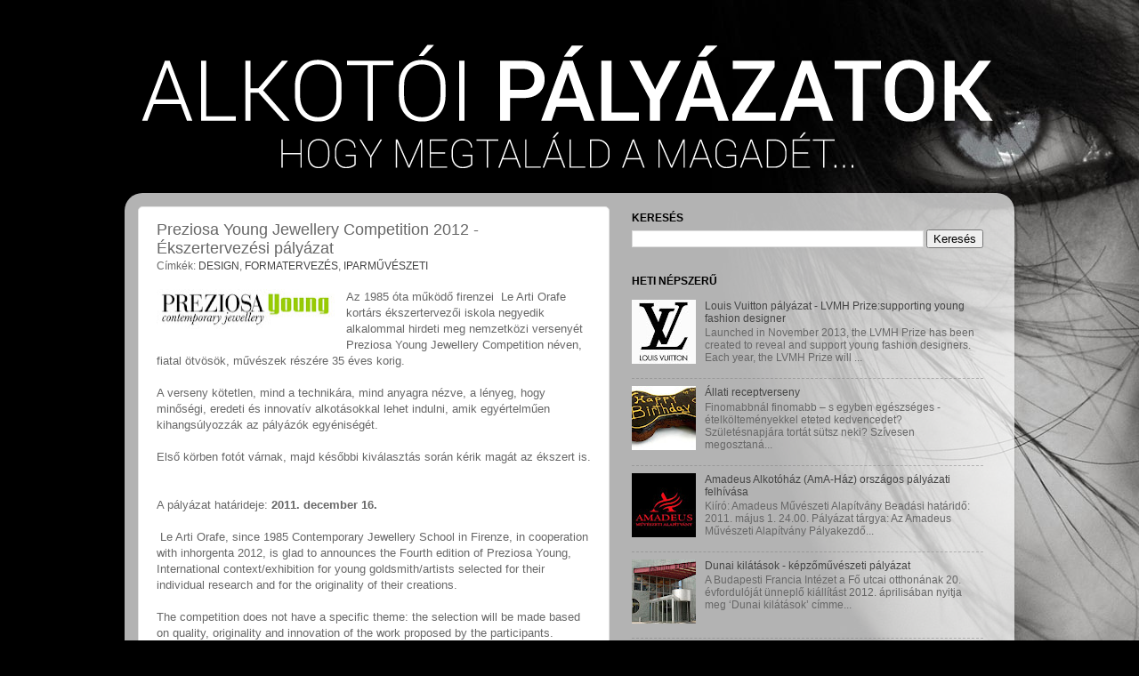

--- FILE ---
content_type: text/html; charset=UTF-8
request_url: http://alkotoipalyazatok.blogspot.com/2011/11/preziosa-young-jewellery-competition.html
body_size: 20033
content:
<!DOCTYPE html>
<html class='v2' dir='ltr' xmlns='http://www.w3.org/1999/xhtml' xmlns:b='http://www.google.com/2005/gml/b' xmlns:data='http://www.google.com/2005/gml/data' xmlns:expr='http://www.google.com/2005/gml/expr'>
<head>
<link href='https://www.blogger.com/static/v1/widgets/4128112664-css_bundle_v2.css' rel='stylesheet' type='text/css'/>
<meta content='IE=EmulateIE7' http-equiv='X-UA-Compatible'/>
<meta content='width=1100' name='viewport'/>
<meta content='text/html; charset=UTF-8' http-equiv='Content-Type'/>
<meta content='blogger' name='generator'/>
<link href='http://alkotoipalyazatok.blogspot.com/favicon.ico' rel='icon' type='image/x-icon'/>
<link href='http://alkotoipalyazatok.blogspot.com/2011/11/preziosa-young-jewellery-competition.html' rel='canonical'/>
<link rel="alternate" type="application/atom+xml" title="ALKOTÓI PÁLYÁZATOK - Atom" href="http://alkotoipalyazatok.blogspot.com/feeds/posts/default" />
<link rel="alternate" type="application/rss+xml" title="ALKOTÓI PÁLYÁZATOK - RSS" href="http://alkotoipalyazatok.blogspot.com/feeds/posts/default?alt=rss" />
<link rel="service.post" type="application/atom+xml" title="ALKOTÓI PÁLYÁZATOK - Atom" href="https://www.blogger.com/feeds/1019275901898547050/posts/default" />

<link rel="alternate" type="application/atom+xml" title="ALKOTÓI PÁLYÁZATOK - Atom" href="http://alkotoipalyazatok.blogspot.com/feeds/5244355235578997808/comments/default" />
<!--Can't find substitution for tag [blog.ieCssRetrofitLinks]-->
<link href='https://blogger.googleusercontent.com/img/b/R29vZ2xl/AVvXsEiuOTaWYOFi1K3omuI1Je-FVKXOHmfZc1w5KJjvnkoV37qNvrg2HJgFucPiDcSQQlZ5na_7kpLKHxeKFya4mPzGKV5DGxJ6aEumy8sZj1w27HuU5vMXa8Tk5PzTZaGq7RAT-c8bKIFngxdQ/s200/0000.jpg' rel='image_src'/>
<meta content='http://alkotoipalyazatok.blogspot.com/2011/11/preziosa-young-jewellery-competition.html' property='og:url'/>
<meta content='Preziosa Young Jewellery Competition 2012 - Ékszertervezési pályázat' property='og:title'/>
<meta content='Az 1985 óta működő firenzei  Le Arti Orafe kortárs ékszertervezői iskola negyedik alkalommal hirdeti meg nemzetközi versenyét Preziosa Young...' property='og:description'/>
<meta content='https://blogger.googleusercontent.com/img/b/R29vZ2xl/AVvXsEiuOTaWYOFi1K3omuI1Je-FVKXOHmfZc1w5KJjvnkoV37qNvrg2HJgFucPiDcSQQlZ5na_7kpLKHxeKFya4mPzGKV5DGxJ6aEumy8sZj1w27HuU5vMXa8Tk5PzTZaGq7RAT-c8bKIFngxdQ/w1200-h630-p-k-no-nu/0000.jpg' property='og:image'/>
<title>ALKOTÓI PÁLYÁZATOK: Preziosa Young Jewellery Competition 2012 - Ékszertervezési pályázat</title>
<style id='page-skin-1' type='text/css'><!--
/*-----------------------------------------------
Blogger Template Style
Name:     Picture Window
Designer: Josh Peterson
URL:      www.noaesthetic.com
----------------------------------------------- */
/* Variable definitions
====================
<Variable name="keycolor" description="Main Color" type="color" default="#1a222a"/>
<Variable name="body.background" description="Body Background" type="background"
color="#000000" default="#111111 url(http://themes.googleusercontent.com/image?id=1OACCYOE0-eoTRTfsBuX1NMN9nz599ufI1Jh0CggPFA_sK80AGkIr8pLtYRpNUKPmwtEa) repeat-x fixed top center"/>
<Group description="Page Text" selector="body">
<Variable name="body.font" description="Font" type="font"
default="normal normal 15px Arial, Tahoma, Helvetica, FreeSans, sans-serif"/>
<Variable name="body.text.color" description="Text Color" type="color" default="#333333"/>
</Group>
<Group description="Backgrounds" selector=".body-fauxcolumns-outer">
<Variable name="body.background.color" description="Outer Background" type="color" default="#296695"/>
<Variable name="header.background.color" description="Header Background" type="color" default="transparent"/>
<Variable name="post.background.color" description="Post Background" type="color" default="#ffffff"/>
</Group>
<Group description="Links" selector=".main-outer">
<Variable name="link.color" description="Link Color" type="color" default="#336699"/>
<Variable name="link.visited.color" description="Visited Color" type="color" default="#6699cc"/>
<Variable name="link.hover.color" description="Hover Color" type="color" default="#33aaff"/>
</Group>
<Group description="Blog Title" selector=".header h1">
<Variable name="header.font" description="Title Font" type="font"
default="normal normal 36px Arial, Tahoma, Helvetica, FreeSans, sans-serif"/>
<Variable name="header.text.color" description="Text Color" type="color" default="#ffffff" />
</Group>
<Group description="Tabs Text" selector=".tabs-inner .widget li a">
<Variable name="tabs.font" description="Font" type="font"
default="normal normal 15px Arial, Tahoma, Helvetica, FreeSans, sans-serif"/>
<Variable name="tabs.text.color" description="Text Color" type="color" default="#ffffff"/>
<Variable name="tabs.selected.text.color" description="Selected Color" type="color" default="#444444"/>
</Group>
<Group description="Tabs Background" selector=".tabs-outer .PageList">
<Variable name="tabs.background.color" description="Background Color" type="color" default="transparent"/>
<Variable name="tabs.selected.background.color" description="Selected Color" type="color" default="transparent"/>
<Variable name="tabs.separator.color" description="Separator Color" type="color" default="transparent"/>
</Group>
<Group description="Post Title" selector="h3.post-title, .comments h4">
<Variable name="post.title.font" description="Title Font" type="font"
default="normal normal 18px Arial, Tahoma, Helvetica, FreeSans, sans-serif"/>
</Group>
<Group description="Date Header" selector=".date-header">
<Variable name="date.header.color" description="Text Color" type="color" default="#676767"/>
</Group>
<Group description="Post" selector=".post">
<Variable name="post.footer.text.color" description="Footer Text Color" type="color" default="#999999"/>
<Variable name="post.border.color" description="Border Color" type="color" default="#dddddd"/>
</Group>
<Group description="Gadgets" selector="h2">
<Variable name="widget.title.font" description="Title Font" type="font"
default="bold normal 13px Arial, Tahoma, Helvetica, FreeSans, sans-serif"/>
<Variable name="widget.title.text.color" description="Title Color" type="color" default="#888888"/>
</Group>
<Group description="Footer" selector=".footer-outer">
<Variable name="footer.text.color" description="Text Color" type="color" default="#cccccc"/>
<Variable name="footer.widget.title.text.color" description="Gadget Title Color" type="color" default="#aaaaaa"/>
</Group>
<Group description="Footer Links" selector=".footer-outer">
<Variable name="footer.link.color" description="Link Color" type="color" default="#99ccee"/>
<Variable name="footer.link.visited.color" description="Visited Color" type="color" default="#77aaee"/>
<Variable name="footer.link.hover.color" description="Hover Color" type="color" default="#33aaff"/>
</Group>
<Variable name="content.margin" description="Content Margin Top" type="length" default="20px"/>
<Variable name="content.padding" description="Content Padding" type="length" default="0"/>
<Variable name="content.background" description="Content Background" type="background"
default="transparent none repeat scroll top left"/>
<Variable name="content.border.radius" description="Content Border Radius" type="length" default="0"/>
<Variable name="content.shadow.spread" description="Content Shadow Spread" type="length" default="0"/>
<Variable name="header.padding" description="Header Padding" type="length" default="0"/>
<Variable name="header.background.gradient" description="Header Gradient" type="url"
default="none"/>
<Variable name="header.border.radius" description="Header Border Radius" type="length" default="0"/>
<Variable name="main.border.radius.top" description="Main Border Radius" type="length" default="20px"/>
<Variable name="footer.border.radius.top" description="Footer Border Radius Top" type="length" default="0"/>
<Variable name="footer.border.radius.bottom" description="Footer Border Radius Bottom" type="length" default="20px"/>
<Variable name="region.shadow.spread" description="Main and Footer Shadow Spread" type="length" default="3px"/>
<Variable name="region.shadow.offset" description="Main and Footer Shadow Offset" type="length" default="1px"/>
<Variable name="tabs.background.gradient" description="Tab Background Gradient" type="url" default="none"/>
<Variable name="tab.selected.background.gradient" description="Selected Tab Background" type="url"
default="url(http://www.blogblog.com/1kt/transparent/white80.png)"/>
<Variable name="tab.background" description="Tab Background" type="background"
default="transparent url(http://www.blogblog.com/1kt/transparent/black50.png) repeat scroll top left"/>
<Variable name="tab.border.radius" description="Tab Border Radius" type="length" default="10px" />
<Variable name="tab.first.border.radius" description="First Tab Border Radius" type="length" default="10px" />
<Variable name="tabs.border.radius" description="Tabs Border Radius" type="length" default="0" />
<Variable name="tabs.spacing" description="Tab Spacing" type="length" default=".25em"/>
<Variable name="tabs.margin.bottom" description="Tab Margin Bottom" type="length" default="0"/>
<Variable name="tabs.margin.sides" description="Tab Margin Sides" type="length" default="20px"/>
<Variable name="main.background" description="Main Background" type="background"
default="transparent url(http://www.blogblog.com/1kt/transparent/white80.png) repeat scroll top left"/>
<Variable name="main.padding.sides" description="Main Padding Sides" type="length" default="20px"/>
<Variable name="footer.background" description="Footer Background" type="background"
default="transparent url(http://www.blogblog.com/1kt/transparent/black50.png) repeat scroll top left"/>
<Variable name="post.margin.sides" description="Post Margin Sides" type="length" default="-20px"/>
<Variable name="post.border.radius" description="Post Border Radius" type="length" default="5px"/>
<Variable name="widget.title.text.transform" description="Widget Title Text Transform" type="string" default="uppercase"/>
<Variable name="mobile.background.overlay" description="Mobile Background Overlay" type="string"
default="transparent none repeat scroll top left"/>
<Variable name="startSide" description="Side where text starts in blog language" type="automatic" default="left"/>
<Variable name="endSide" description="Side where text ends in blog language" type="automatic" default="right"/>
*/
/* Content
----------------------------------------------- */
#navbar-iframe
{ display: none !important; }
body {
font: normal normal 13px Arial, Tahoma, Helvetica, FreeSans, sans-serif;
color: #676767;
background: #000000 url(http://1.bp.blogspot.com/-eX8KxuMJopE/UtyAqE4GoWI/AAAAAAAAQiA/balG6UzFm-A/s0/black-wallpaper-7.jpg) no-repeat scroll top center;
}
html body .region-inner {
min-width: 0;
max-width: 100%;
width: auto;
}
.content-outer {
font-size: 90%;
}
a:link {
text-decoration:none;
color: #444444;
}
a:visited {
text-decoration:none;
color: #444444;
}
a:hover {
text-decoration:underline;
color: #999999;
}
.content-outer {
background: transparent none repeat scroll top left;
-moz-border-radius: 0;
-webkit-border-radius: 0;
-goog-ms-border-radius: 0;
border-radius: 0;
-moz-box-shadow: 0 0 0 rgba(0, 0, 0, .15);
-webkit-box-shadow: 0 0 0 rgba(0, 0, 0, .15);
-goog-ms-box-shadow: 0 0 0 rgba(0, 0, 0, .15);
box-shadow: 0 0 0 rgba(0, 0, 0, .15);
margin: 20px auto;
}
.content-inner {
padding: 0;
}
/* Header
----------------------------------------------- */
.header-outer {
background: transparent none repeat-x scroll top left;
_background-image: none;
color: #f3f3f3;
-moz-border-radius: 0;
-webkit-border-radius: 0;
-goog-ms-border-radius: 0;
border-radius: 0;
}
.Header img, .Header #header-inner {
-moz-border-radius: 0;
-webkit-border-radius: 0;
-goog-ms-border-radius: 0;
border-radius: 0;
}
.header-inner .Header .titlewrapper,
.header-inner .Header .descriptionwrapper {
padding-left: 0;
padding-right: 0;
}
.Header h1 {
font: normal normal 20px Arial, Tahoma, Helvetica, FreeSans, sans-serif;
text-shadow: 1px 1px 3px rgba(0, 0, 0, 0.3);
}
.Header h1 a {
color: #f3f3f3;
}
.Header .description {
font-size: 130%;
}
/* Tabs
----------------------------------------------- */
.tabs-inner {
margin: .5em 20px 0;
padding: 0;
}
.tabs-inner .section {
margin: 0;
}
.tabs-inner .widget ul {
padding: 0;
background: transparent none repeat scroll bottom;
-moz-border-radius: 0;
-webkit-border-radius: 0;
-goog-ms-border-radius: 0;
border-radius: 0;
}
.tabs-inner .widget li {
border: none;
}
.tabs-inner .widget li a {
display: inline-block;
padding: .5em 1em;
margin-right: .25em;
color: #ffffff;
font: normal normal 12px Arial, Tahoma, Helvetica, FreeSans, sans-serif;
-moz-border-radius: 10px 10px 0 0;
-webkit-border-top-left-radius: 10px;
-webkit-border-top-right-radius: 10px;
-goog-ms-border-radius: 10px 10px 0 0;
border-radius: 10px 10px 0 0;
background: transparent url(http://www.blogblog.com/1kt/transparent/black50.png) repeat scroll top left;
border-right: 1px solid transparent;
}
.tabs-inner .widget li:first-child a {
padding-left: 1.25em;
-moz-border-radius-topleft: 10px;
-moz-border-radius-bottomleft: 0;
-webkit-border-top-left-radius: 10px;
-webkit-border-bottom-left-radius: 0;
-goog-ms-border-top-left-radius: 10px;
-goog-ms-border-bottom-left-radius: 0;
border-top-left-radius: 10px;
border-bottom-left-radius: 0;
}
.tabs-inner .widget li.selected a,
.tabs-inner .widget li a:hover {
position: relative;
z-index: 1;
background: transparent url(http://www.blogblog.com/1kt/transparent/white80.png) repeat scroll bottom;
color: #444444;
-moz-box-shadow: 0 0 3px rgba(0, 0, 0, .15);
-webkit-box-shadow: 0 0 3px rgba(0, 0, 0, .15);
-goog-ms-box-shadow: 0 0 3px rgba(0, 0, 0, .15);
box-shadow: 0 0 3px rgba(0, 0, 0, .15);
}
/* Headings
----------------------------------------------- */
h2 {
font: normal bold 12px 'Trebuchet MS', Trebuchet, sans-serif;
text-transform: uppercase;
color: #000000;
margin: .5em 0;
}
/* Main
----------------------------------------------- */
.main-outer {
background: transparent url(http://www.blogblog.com/1kt/transparent/white80.png) repeat scroll top left;
-moz-border-radius: 20px 20px 0 0;
-webkit-border-top-left-radius: 20px;
-webkit-border-top-right-radius: 20px;
-webkit-border-bottom-left-radius: 0;
-webkit-border-bottom-right-radius: 0;
-goog-ms-border-radius: 20px 20px 0 0;
border-radius: 20px 20px 0 0;
-moz-box-shadow: 0 1px 3px rgba(0, 0, 0, .15);
-webkit-box-shadow: 0 1px 3px rgba(0, 0, 0, .15);
-goog-ms-box-shadow: 0 1px 3px rgba(0, 0, 0, .15);
box-shadow: 0 1px 3px rgba(0, 0, 0, .15);
}
.main-inner {
padding: 15px 20px 20px;
}
.main-inner .column-center-inner {
padding: 0 0;
}
.main-inner .column-left-inner {
padding-left: 0;
}
.main-inner .column-right-inner {
padding-right: 0;
}
/* Posts
----------------------------------------------- */
h3.post-title {
margin: 0;
font: normal normal 18px Arial, Tahoma, Helvetica, FreeSans, sans-serif;
}
.comments h4 {
margin: 1em 0 0;
font: normal normal 18px Arial, Tahoma, Helvetica, FreeSans, sans-serif;
}
.date-header span {
color: #333333;
}
.post-outer {
background-color: #ffffff;
border: solid 1px #e3e3e3;
-moz-border-radius: 5px;
-webkit-border-radius: 5px;
border-radius: 5px;
-goog-ms-border-radius: 5px;
padding: 15px 20px;
margin: 0 -20px 20px;
}
.post-body {
line-height: 1.4;
font-size: 110%;
position: relative;
}
.post-header {
margin: 0 0 1.5em;
color: #666666;
line-height: 1.6;
}
.post-footer {
margin: .5em 0 0;
color: #666666;
line-height: 1.6;
}
#blog-pager {
font-size: 140%
}
#comments .comment-author {
padding-top: 1.5em;
border-top: dashed 1px #ccc;
border-top: dashed 1px rgba(128, 128, 128, .5);
background-position: 0 1.5em;
}
#comments .comment-author:first-child {
padding-top: 0;
border-top: none;
}
.avatar-image-container {
margin: .2em 0 0;
}
/* Comments
----------------------------------------------- */
.comments .comments-content .icon.blog-author {
background-repeat: no-repeat;
background-image: url([data-uri]);
}
.comments .comments-content .loadmore a {
border-top: 1px solid #999999;
border-bottom: 1px solid #999999;
}
.comments .continue {
border-top: 2px solid #999999;
}
/* Widgets
----------------------------------------------- */
.widget ul, .widget #ArchiveList ul.flat {
padding: 0;
list-style: none;
}
.widget ul li, .widget #ArchiveList ul.flat li {
border-top: dashed 1px #ccc;
border-top: dashed 1px rgba(128, 128, 128, .5);
}
.widget ul li:first-child, .widget #ArchiveList ul.flat li:first-child {
border-top: none;
}
.widget .post-body ul {
list-style: disc;
}
.widget .post-body ul li {
border: none;
}
/* Footer
----------------------------------------------- */
.footer-outer {
color:#d3d3d3;
background: transparent url(http://www.blogblog.com/1kt/transparent/black50.png) repeat scroll top left;
-moz-border-radius: 0 0 20px 20px;
-webkit-border-top-left-radius: 0;
-webkit-border-top-right-radius: 0;
-webkit-border-bottom-left-radius: 20px;
-webkit-border-bottom-right-radius: 20px;
-goog-ms-border-radius: 0 0 20px 20px;
border-radius: 0 0 20px 20px;
-moz-box-shadow: 0 1px 3px rgba(0, 0, 0, .15);
-webkit-box-shadow: 0 1px 3px rgba(0, 0, 0, .15);
-goog-ms-box-shadow: 0 1px 3px rgba(0, 0, 0, .15);
box-shadow: 0 1px 3px rgba(0, 0, 0, .15);
}
.footer-inner {
padding: 10px 20px 20px;
}
.footer-outer a {
color: #999999;
}
.footer-outer a:visited {
color: #999999;
}
.footer-outer a:hover {
color: #ffffff;
}
.footer-outer .widget h2 {
color: #cccccc;
}
/* Mobile
----------------------------------------------- */
html body.mobile {
height: auto;
}
html body.mobile {
min-height: 480px;
background-size: 100% auto;
}
.mobile .body-fauxcolumn-outer {
background: transparent none repeat scroll top left;
}
html .mobile .mobile-date-outer, html .mobile .blog-pager {
border-bottom: none;
background: transparent url(http://www.blogblog.com/1kt/transparent/white80.png) repeat scroll top left;
margin-bottom: 10px;
}
.mobile .date-outer {
background: transparent url(http://www.blogblog.com/1kt/transparent/white80.png) repeat scroll top left;
}
.mobile .header-outer, .mobile .main-outer,
.mobile .post-outer, .mobile .footer-outer {
-moz-border-radius: 0;
-webkit-border-radius: 0;
-goog-ms-border-radius: 0;
border-radius: 0;
}
.mobile .content-outer,
.mobile .main-outer,
.mobile .post-outer {
background: inherit;
border: none;
}
.mobile .content-outer {
font-size: 100%;
}
.mobile-link-button {
background-color: #444444;
}
.mobile-link-button a:link, .mobile-link-button a:visited {
color: #ffffff;
}
.mobile-index-contents {
color: #676767;
}
.mobile .tabs-inner .PageList .widget-content {
background: transparent url(http://www.blogblog.com/1kt/transparent/white80.png) repeat scroll bottom;
color: #444444;
}
.mobile .tabs-inner .PageList .widget-content .pagelist-arrow {
border-left: 1px solid transparent;
}
.feed-links { display:none !important; }
--></style>
<style id='template-skin-1' type='text/css'><!--
body {
min-width: 1000px;
}
.content-outer, .content-fauxcolumn-outer, .region-inner {
min-width: 1000px;
max-width: 1000px;
_width: 1000px;
}
.main-inner .columns {
padding-left: 0px;
padding-right: 440px;
}
.main-inner .fauxcolumn-center-outer {
left: 0px;
right: 440px;
/* IE6 does not respect left and right together */
_width: expression(this.parentNode.offsetWidth -
parseInt("0px") -
parseInt("440px") + 'px');
}
.main-inner .fauxcolumn-left-outer {
width: 0px;
}
.main-inner .fauxcolumn-right-outer {
width: 440px;
}
.main-inner .column-left-outer {
width: 0px;
right: 100%;
margin-left: -0px;
}
.main-inner .column-right-outer {
width: 440px;
margin-right: -440px;
}
#layout {
min-width: 0;
}
#layout .content-outer {
min-width: 0;
width: 800px;
}
#layout .region-inner {
min-width: 0;
width: auto;
}
--></style>
<link href='https://www.blogger.com/dyn-css/authorization.css?targetBlogID=1019275901898547050&amp;zx=2bbeb4e5-e7d2-4e96-8911-261a1b7217fa' media='none' onload='if(media!=&#39;all&#39;)media=&#39;all&#39;' rel='stylesheet'/><noscript><link href='https://www.blogger.com/dyn-css/authorization.css?targetBlogID=1019275901898547050&amp;zx=2bbeb4e5-e7d2-4e96-8911-261a1b7217fa' rel='stylesheet'/></noscript>
<meta name='google-adsense-platform-account' content='ca-host-pub-1556223355139109'/>
<meta name='google-adsense-platform-domain' content='blogspot.com'/>

<!-- data-ad-client=ca-pub-4992031426306284 -->

</head>
<script type='text/javascript'>

  var _gaq = _gaq || [];
  _gaq.push(['_setAccount', 'UA-25247566-1']);
  _gaq.push(['_trackPageview']);

  (function() {
    var ga = document.createElement('script'); ga.type = 'text/javascript'; ga.async = true;
    ga.src = ('https:' == document.location.protocol ? 'https://ssl' : 'http://www') + '.google-analytics.com/ga.js';
    var s = document.getElementsByTagName('script')[0]; s.parentNode.insertBefore(ga, s);
  })();

</script>
<body class='loading'>
<div class='navbar section' id='navbar'><div class='widget Navbar' data-version='1' id='Navbar1'><script type="text/javascript">
    function setAttributeOnload(object, attribute, val) {
      if(window.addEventListener) {
        window.addEventListener('load',
          function(){ object[attribute] = val; }, false);
      } else {
        window.attachEvent('onload', function(){ object[attribute] = val; });
      }
    }
  </script>
<div id="navbar-iframe-container"></div>
<script type="text/javascript" src="https://apis.google.com/js/platform.js"></script>
<script type="text/javascript">
      gapi.load("gapi.iframes:gapi.iframes.style.bubble", function() {
        if (gapi.iframes && gapi.iframes.getContext) {
          gapi.iframes.getContext().openChild({
              url: 'https://www.blogger.com/navbar/1019275901898547050?po\x3d5244355235578997808\x26origin\x3dhttp://alkotoipalyazatok.blogspot.com',
              where: document.getElementById("navbar-iframe-container"),
              id: "navbar-iframe"
          });
        }
      });
    </script><script type="text/javascript">
(function() {
var script = document.createElement('script');
script.type = 'text/javascript';
script.src = '//pagead2.googlesyndication.com/pagead/js/google_top_exp.js';
var head = document.getElementsByTagName('head')[0];
if (head) {
head.appendChild(script);
}})();
</script>
</div></div>
<div class='body-fauxcolumns'>
<div class='fauxcolumn-outer body-fauxcolumn-outer'>
<div class='cap-top'>
<div class='cap-left'></div>
<div class='cap-right'></div>
</div>
<div class='fauxborder-left'>
<div class='fauxborder-right'></div>
<div class='fauxcolumn-inner'>
</div>
</div>
<div class='cap-bottom'>
<div class='cap-left'></div>
<div class='cap-right'></div>
</div>
</div>
</div>
<div class='content'>
<div class='content-fauxcolumns'>
<div class='fauxcolumn-outer content-fauxcolumn-outer'>
<div class='cap-top'>
<div class='cap-left'></div>
<div class='cap-right'></div>
</div>
<div class='fauxborder-left'>
<div class='fauxborder-right'></div>
<div class='fauxcolumn-inner'>
</div>
</div>
<div class='cap-bottom'>
<div class='cap-left'></div>
<div class='cap-right'></div>
</div>
</div>
</div>
<div class='content-outer'>
<div class='content-cap-top cap-top'>
<div class='cap-left'></div>
<div class='cap-right'></div>
</div>
<div class='fauxborder-left content-fauxborder-left'>
<div class='fauxborder-right content-fauxborder-right'></div>
<div class='content-inner'>
<header>
<div class='header-outer'>
<div class='header-cap-top cap-top'>
<div class='cap-left'></div>
<div class='cap-right'></div>
</div>
<div class='fauxborder-left header-fauxborder-left'>
<div class='fauxborder-right header-fauxborder-right'></div>
<div class='region-inner header-inner'>
<div class='header section' id='header'><div class='widget Header' data-version='1' id='Header1'>
<div id='header-inner'>
<a href='http://alkotoipalyazatok.blogspot.com/' style='display: block'>
<img alt='ALKOTÓI PÁLYÁZATOK' height='161px; ' id='Header1_headerimg' src='https://blogger.googleusercontent.com/img/b/R29vZ2xl/AVvXsEgAMYKOmJQFQrfC9LKQItbbl6Tbfe-J3vNaFoPhr0rp2DwFrWHIxzfQ14tyeMyCKk_z4Lbnnn-ZEBsFSePhmL5pNThfLPJeXgqJz-WH_z5vAgHVDV1OAsTjHnETUqBK6TnxYys8sshKb7o/s1600/AP+FEJLEC3-01.png' style='display: block' width='1000px; '/>
</a>
</div>
</div></div>
</div>
</div>
<div class='header-cap-bottom cap-bottom'>
<div class='cap-left'></div>
<div class='cap-right'></div>
</div>
</div>
</header>
<div class='tabs-outer'>
<div class='tabs-cap-top cap-top'>
<div class='cap-left'></div>
<div class='cap-right'></div>
</div>
<div class='fauxborder-left tabs-fauxborder-left'>
<div class='fauxborder-right tabs-fauxborder-right'></div>
<div class='region-inner tabs-inner'>
<div class='tabs no-items section' id='crosscol'></div>
<div class='tabs no-items section' id='crosscol-overflow'></div>
</div>
</div>
<div class='tabs-cap-bottom cap-bottom'>
<div class='cap-left'></div>
<div class='cap-right'></div>
</div>
</div>
<div class='main-outer'>
<div class='main-cap-top cap-top'>
<div class='cap-left'></div>
<div class='cap-right'></div>
</div>
<div class='fauxborder-left main-fauxborder-left'>
<div class='fauxborder-right main-fauxborder-right'></div>
<div class='region-inner main-inner'>
<div class='columns fauxcolumns'>
<div class='fauxcolumn-outer fauxcolumn-center-outer'>
<div class='cap-top'>
<div class='cap-left'></div>
<div class='cap-right'></div>
</div>
<div class='fauxborder-left'>
<div class='fauxborder-right'></div>
<div class='fauxcolumn-inner'>
</div>
</div>
<div class='cap-bottom'>
<div class='cap-left'></div>
<div class='cap-right'></div>
</div>
</div>
<div class='fauxcolumn-outer fauxcolumn-left-outer'>
<div class='cap-top'>
<div class='cap-left'></div>
<div class='cap-right'></div>
</div>
<div class='fauxborder-left'>
<div class='fauxborder-right'></div>
<div class='fauxcolumn-inner'>
</div>
</div>
<div class='cap-bottom'>
<div class='cap-left'></div>
<div class='cap-right'></div>
</div>
</div>
<div class='fauxcolumn-outer fauxcolumn-right-outer'>
<div class='cap-top'>
<div class='cap-left'></div>
<div class='cap-right'></div>
</div>
<div class='fauxborder-left'>
<div class='fauxborder-right'></div>
<div class='fauxcolumn-inner'>
</div>
</div>
<div class='cap-bottom'>
<div class='cap-left'></div>
<div class='cap-right'></div>
</div>
</div>
<!-- corrects IE6 width calculation -->
<div class='columns-inner'>
<div class='column-center-outer'>
<div class='column-center-inner'>
<div class='main section' id='main'><div class='widget Blog' data-version='1' id='Blog1'>
<div class='blog-posts hfeed'>

          <div class="date-outer">
        

          <div class="date-posts">
        
<div class='post-outer'>
<div class='post hentry'>
<a name='5244355235578997808'></a>
<h3 class='post-title entry-title'>
Preziosa Young Jewellery Competition 2012 - Ékszertervezési pályázat
</h3>
<div class='post-header'>
<div class='post-header-line-1'><span class='post-labels'>
Címkék:
<a href='http://alkotoipalyazatok.blogspot.com/search/label/DESIGN' rel='tag'>DESIGN</a>,
<a href='http://alkotoipalyazatok.blogspot.com/search/label/FORMATERVEZ%C3%89S' rel='tag'>FORMATERVEZÉS</a>,
<a href='http://alkotoipalyazatok.blogspot.com/search/label/IPARM%C5%B0V%C3%89SZETI' rel='tag'>IPARMŰVÉSZETI</a>
</span>
</div>
</div>
<div class='post-body entry-content' id='post-body-5244355235578997808'>
<div class="separator" style="clear: both; text-align: center;"><a href="http://alkotoipalyazatok.blogspot.com/2011/11/preziosa-young-jewellery-competition.html" style="clear: left; float: left; margin-bottom: 1em; margin-right: 1em;"><img border="0" height="45" src="https://blogger.googleusercontent.com/img/b/R29vZ2xl/AVvXsEiuOTaWYOFi1K3omuI1Je-FVKXOHmfZc1w5KJjvnkoV37qNvrg2HJgFucPiDcSQQlZ5na_7kpLKHxeKFya4mPzGKV5DGxJ6aEumy8sZj1w27HuU5vMXa8Tk5PzTZaGq7RAT-c8bKIFngxdQ/s200/0000.jpg" width="200" /></a></div>Az 1985 óta működő firenzei&nbsp; Le Arti Orafe kortárs ékszertervezői iskola negyedik alkalommal hirdeti meg nemzetközi versenyét Preziosa Young Jewellery Competition néven, fiatal ötvösök, művészek részére 35 éves korig.<br />
<br />
A verseny kötetlen, mind a technikára, mind anyagra nézve, a lényeg, hogy minőségi, eredeti és innovatív alkotásokkal lehet indulni, amik egyértelműen kihangsúlyozzák az pályázók egyéniségét.<br />
<br />
Első körben fotót várnak, majd későbbi kiválasztás során kérik magát az ékszert is.<br />
<br />
<br />
A pályázat határideje: <b>2011. december 16.</b><br />
<b></b><br />
<a name="more"></a><b>&nbsp;</b>Le Arti Orafe, since 1985 Contemporary Jewellery School in Firenze, in cooperation with inhorgenta 2012, is glad to announces the Fourth edition of Preziosa Young, International context/exhibition for young goldsmith/artists selected for their individual research and for the originality of their creations.<br />
<br />
The competition does not have a specific theme: the selection will be made based on quality, originality and innovation of the work proposed by the participants. Quality of design and manufacture of the pieces; Originality in the use and interpretation of the materials used (no space for &#8220;copies&#8221; or objects too much influenced by other artists and/or teachers); Conceptual and technical innovation. Entries must clearly express the individual personality of each participant.<br />
<br />
The items may be created in any material and technique.<br />
<br />
The selection will be conducted in two phases. The first choice will be made through the photographic material sent by the participants, whereas participants who pass the first selection will be asked to submit one of their items for the final selection that will be done by an international panel during inhorgenta 2012.<br />
<br />
As soon as the jury will have taken its decision, the winners will have the instruction for the shipment of their items. Each of the winner must present at least 5 pieces for the exhibition. These pieces must be the same (or similar) to those submitted for the selection.<br />
<br />
<b>There is no entry fee.</b><br />
<br />
<b>Eligibility</b><br />
<br />
The competition is open worldwide to goldsmiths, designers, artists, provided that they are not older than 35 years at the end of 2012.<br />
<br />
<b>Prize</b><br />
<br />
The exhibition of the selected artists will take place at PREZIOSA 2012, in Florence, and then at inhorgenta 2013 (February 2013). The organizers could also plan other exhibitions during this period: the selected artists are committed to deliver their work to all the scheduled shows.<br />
<br />
A catalogue will be published for the exhibition: selected artists will be asked to send us new images with appropriate definition. <br />
<br />
<br />
jelentkezés és további infók: <a href="http://www.preziosa.org/en/preziosa-young-2012-announcement.html">http://www.preziosa.org/en/preziosa-young-2012-announcement.html</a><br />
<br />
<br />
<br />
<br />
<br />
<br />
<br />
.
<div style='clear: both;'></div>
</div>
<div class='post-footer'>
<div class='post-footer-line post-footer-line-1'><iframe allowTransparency='true' frameborder='0' scrolling='no' src='http://www.facebook.com/plugins/like.php?href=http://alkotoipalyazatok.blogspot.com/2011/11/preziosa-young-jewellery-competition.html&layout=standard&show_faces=true&width=450&action=like&font=arial&colorscheme=light' style='border:none; overflow:hidden; width:450px; height:25px;'></iframe><span class='post-icons'>
<span class='item-action'>
<a href='https://www.blogger.com/email-post/1019275901898547050/5244355235578997808' title='Bejegyzés küldése e-mailben'>
<img alt='' class='icon-action' height='13' src='http://img1.blogblog.com/img/icon18_email.gif' width='18'/>
</a>
</span>
<span class='item-control blog-admin pid-2041802691'>
<a href='https://www.blogger.com/post-edit.g?blogID=1019275901898547050&postID=5244355235578997808&from=pencil' title='Bejegyzés szerkesztése'>
<img alt='' class='icon-action' height='18' src='https://resources.blogblog.com/img/icon18_edit_allbkg.gif' width='18'/>
</a>
</span>
</span>
<span class='post-comment-link'>
</span>
</div>
<div class='post-footer-line post-footer-line-2'></div>
<div class='post-footer-line post-footer-line-3'></div>
</div>
</div>
<div class='comments' id='comments'>
<a name='comments'></a>
<h4>Nincsenek megjegyzések:</h4>
<div id='Blog1_comments-block-wrapper'>
<dl class='avatar-comment-indent' id='comments-block'>
</dl>
</div>
<p class='comment-footer'>
<div class='comment-form'>
<a name='comment-form'></a>
<h4 id='comment-post-message'>Megjegyzés küldése</h4>
<p>
</p>
<a href='https://www.blogger.com/comment/frame/1019275901898547050?po=5244355235578997808&hl=hu&saa=85391&origin=http://alkotoipalyazatok.blogspot.com' id='comment-editor-src'></a>
<iframe allowtransparency='true' class='blogger-iframe-colorize blogger-comment-from-post' frameborder='0' height='410px' id='comment-editor' name='comment-editor' src='' width='100%'></iframe>
<script src='https://www.blogger.com/static/v1/jsbin/1345082660-comment_from_post_iframe.js' type='text/javascript'></script>
<script type='text/javascript'>
      BLOG_CMT_createIframe('https://www.blogger.com/rpc_relay.html');
    </script>
</div>
</p>
</div>
</div>

        </div></div>
      
</div>
<div class='blog-pager' id='blog-pager'>
<span id='blog-pager-newer-link'>
<a class='blog-pager-newer-link' href='http://alkotoipalyazatok.blogspot.com/2011/11/palyazati-felhivas-es-tajekoztato-xxi.html' id='Blog1_blog-pager-newer-link' title='Újabb bejegyzés'>Újabb bejegyzés</a>
</span>
<span id='blog-pager-older-link'>
<a class='blog-pager-older-link' href='http://alkotoipalyazatok.blogspot.com/2011/11/rajzold-meg-telet.html' id='Blog1_blog-pager-older-link' title='Régebbi bejegyzés'>Régebbi bejegyzés</a>
</span>
<a class='home-link' href='http://alkotoipalyazatok.blogspot.com/'>Főoldal</a>
</div>
<div class='clear'></div>
<div class='post-feeds'>
<div class='feed-links'>
Feliratkozás:
<a class='feed-link' href='http://alkotoipalyazatok.blogspot.com/feeds/5244355235578997808/comments/default' target='_blank' type='application/atom+xml'>Megjegyzések küldése (Atom)</a>
</div>
</div>
</div></div>
</div>
</div>
<div class='column-left-outer'>
<div class='column-left-inner'>
<aside>
</aside>
</div>
</div>
<div class='column-right-outer'>
<div class='column-right-inner'>
<aside>
<div class='sidebar section' id='sidebar-right-1'><div class='widget BlogSearch' data-version='1' id='BlogSearch1'>
<h2 class='title'>KERESÉS</h2>
<div class='widget-content'>
<div id='BlogSearch1_form'>
<form action='http://alkotoipalyazatok.blogspot.com/search' class='gsc-search-box' target='_top'>
<table cellpadding='0' cellspacing='0' class='gsc-search-box'>
<tbody>
<tr>
<td class='gsc-input'>
<input autocomplete='off' class='gsc-input' name='q' size='10' title='search' type='text' value=''/>
</td>
<td class='gsc-search-button'>
<input class='gsc-search-button' title='search' type='submit' value='Keresés'/>
</td>
</tr>
</tbody>
</table>
</form>
</div>
</div>
<div class='clear'></div>
</div><div class='widget PopularPosts' data-version='1' id='PopularPosts1'>
<h2>HETI NÉPSZERŰ</h2>
<div class='widget-content popular-posts'>
<ul>
<li>
<div class='item-content'>
<div class='item-thumbnail'>
<a href='http://alkotoipalyazatok.blogspot.com/2014/01/louis-vuitton-palyazat-lvmh.html' target='_blank'>
<img alt='' border='0' src='https://blogger.googleusercontent.com/img/b/R29vZ2xl/AVvXsEg8lDjgskYFI0w_aLpM_btzMBkUSZnXL0kHW01ipFV7P7Ks3l9DDtTezhr93dfvp9zILtv1NDFdSWetEVmTLrg5-ID12Bx3BxA81qV5tpoNe6ggLwdMuoOvDCoOquHiQLEKpQEnx7uGX0Y/w72-h72-p-k-no-nu/images888.jpg'/>
</a>
</div>
<div class='item-title'><a href='http://alkotoipalyazatok.blogspot.com/2014/01/louis-vuitton-palyazat-lvmh.html'>Louis Vuitton pályázat - LVMH Prize:supporting young fashion designer</a></div>
<div class='item-snippet'>  Launched in November 2013, the LVMH Prize has been created to reveal and support young fashion designers.  Each year, the LVMH Prize will ...</div>
</div>
<div style='clear: both;'></div>
</li>
<li>
<div class='item-content'>
<div class='item-thumbnail'>
<a href='http://alkotoipalyazatok.blogspot.com/2011/11/allati-receptverseny.html' target='_blank'>
<img alt='' border='0' src='https://blogger.googleusercontent.com/img/b/R29vZ2xl/AVvXsEhpcWrfNpNF8YT4eyY5CWtRpm6YhZC92f2tkJ48-tLl-9fXGHYaRBnci8CV6ayIra-S4Rv68UeSuxlky8EI__OqVn90SxbdcDqI524JmMXXRbW2r2PA0AC8fx_yGaIO1pOPAgS979UZHbff/w72-h72-p-k-no-nu/2931294390102620448S500x500Q85.jpg'/>
</a>
</div>
<div class='item-title'><a href='http://alkotoipalyazatok.blogspot.com/2011/11/allati-receptverseny.html'>Állati receptverseny</a></div>
<div class='item-snippet'>Finomabbnál finomabb &#8211; s egyben egészséges - ételkölteményekkel  eteted kedvencedet? Születésnapjára tortát sütsz neki? Szívesen  megosztaná...</div>
</div>
<div style='clear: both;'></div>
</li>
<li>
<div class='item-content'>
<div class='item-thumbnail'>
<a href='http://alkotoipalyazatok.blogspot.com/2011/04/amadeus-alkotohaz-ama-haz-orszagos.html' target='_blank'>
<img alt='' border='0' src='https://blogger.googleusercontent.com/img/b/R29vZ2xl/AVvXsEh5l1aoj8N6cgO4rJRHglMvWwQ26C4-Rum4yJ_QiXwzqX-mNWdUQ88eqlzcpcsmMmErjpWChxTdU603gPFPnefq7nkZbprZkANWp2Cl5ENbE-ZxOhVbj8ofSBqELZid1cvfl3bCS6lcX94b/w72-h72-p-k-no-nu/amadeus.cikkep.jpg'/>
</a>
</div>
<div class='item-title'><a href='http://alkotoipalyazatok.blogspot.com/2011/04/amadeus-alkotohaz-ama-haz-orszagos.html'>Amadeus Alkotóház (AmA-Ház) országos pályázati felhívása</a></div>
<div class='item-snippet'>Kiíró: Amadeus Művészeti Alapítvány   Beadási határidő: 2011. május 1. 24.00.   Pályázat tárgya:  Az Amadeus Művészeti Alapítvány Pályakezdő...</div>
</div>
<div style='clear: both;'></div>
</li>
<li>
<div class='item-content'>
<div class='item-thumbnail'>
<a href='http://alkotoipalyazatok.blogspot.com/2012/01/dunai-kilatasok-kepzomuveszeti-palyazat.html' target='_blank'>
<img alt='' border='0' src='https://blogger.googleusercontent.com/img/b/R29vZ2xl/AVvXsEg5uj1X_CTnMtnPtvdRt9kvAxqjM9Q5h7cgm18bewkYkII0znSInCUcAEoWufuUhLtMzd6eBoOAJ5oLlFvAqadLkmViVyqdjwHachjxDz5pixlfZOdRcMjLRQ_trQSfum6UWWNemnGqHyJz/w72-h72-p-k-no-nu/accueil.jpg'/>
</a>
</div>
<div class='item-title'><a href='http://alkotoipalyazatok.blogspot.com/2012/01/dunai-kilatasok-kepzomuveszeti-palyazat.html'>Dunai kilátások - képzőművészeti pályázat</a></div>
<div class='item-snippet'>A Budapesti Francia Intézet a Fő utcai otthonának 20. évfordulóját  ünneplő kiállítást 2012. áprilisában nyitja meg &#8216;Dunai kilátások&#8217;  címme...</div>
</div>
<div style='clear: both;'></div>
</li>
<li>
<div class='item-content'>
<div class='item-thumbnail'>
<a href='http://alkotoipalyazatok.blogspot.com/2011/10/alkotoi-osztondij-harom-honap.html' target='_blank'>
<img alt='' border='0' src='https://blogger.googleusercontent.com/img/b/R29vZ2xl/AVvXsEjVb3tmQ18W-kkabwysViqUawj74kapMfrR9a2md2k60eV_5lsCor8cWR3hhvyBW74N7ET5_V0aWpPUWZQdfoBbMpvL4JQR93LVSYxv4axwBr3Gh2sOz_rY4WbA84w9NgD27u-py56lQwv9/w72-h72-p-k-no-nu/guestroom.jpg'/>
</a>
</div>
<div class='item-title'><a href='http://alkotoipalyazatok.blogspot.com/2011/10/alkotoi-osztondij-harom-honap.html'>Alkotói ösztöndíj - három hónap Mariborban</a></div>
<div class='item-snippet'>Open Call for Artist in Residency GuestRoomMaribor   Röviden összefoglalva:  Művészeti irányzattól függetlenül várnak jelentkezőket  - perfo...</div>
</div>
<div style='clear: both;'></div>
</li>
<li>
<div class='item-content'>
<div class='item-thumbnail'>
<a href='http://alkotoipalyazatok.blogspot.com/2012/01/tunderszo-meseiro-palyazat-2012.html' target='_blank'>
<img alt='' border='0' src='https://blogger.googleusercontent.com/img/b/R29vZ2xl/AVvXsEiKFgvD50obfF6DH_49zX2atuPzpxFHfZG-DLrqMlVPuXsuavH0ZV7a2u4e7Ayu3LbQnRh3Z8mQDaAMolLBeMOl24Kg1L_T98UrwUg7DpJvMkdWp0MCkrwWHhEd4b6HjdqoLRl5aVIJG8YM/w72-h72-p-k-no-nu/1201_t%25C3%25BCnd%25C3%25A9rsz%25C3%25B3.jpg'/>
</a>
</div>
<div class='item-title'><a href='http://alkotoipalyazatok.blogspot.com/2012/01/tunderszo-meseiro-palyazat-2012.html'>Tündérszó Meseíró Pályázat 2012</a></div>
<div class='item-snippet'>Tündérszó Meseíró Pályázat 2012   Művelődési házunk (      Gárdonyi Géza Művelődési Ház és Könyvtár)    már harmadszor hirdeti meg Tündérszó...</div>
</div>
<div style='clear: both;'></div>
</li>
<li>
<div class='item-content'>
<div class='item-thumbnail'>
<a href='http://alkotoipalyazatok.blogspot.com/2013/01/az-artnova-videoklip-palyazata.html' target='_blank'>
<img alt='' border='0' src='https://blogger.googleusercontent.com/img/b/R29vZ2xl/AVvXsEjmz7OtONZZ6JeyA-oQJBDgo-sc51dXiH7y-283CxCGIPSJVgN5uc7YeeVbPLEt2ZFESMerkHJ6zXbO_UKfdL11zz1Z4pieP4S8GJDCHYFlZ8mO4jMMc81JlGNOjeqiow2qeL6bcfnTdKEA/w72-h72-p-k-no-nu/Screen+Shot+2013-01-16+at+18.52.54.png'/>
</a>
</div>
<div class='item-title'><a href='http://alkotoipalyazatok.blogspot.com/2013/01/az-artnova-videoklip-palyazata.html'>Az artNova Videóklip pályázata</a></div>
<div class='item-snippet'>  Az artNova Művészetkedvelők Egyesülete (Bácskossuthfalva) Videóklip pályázatot hírdet zenekarok, zenészek, előadók részére, azzal a céllal...</div>
</div>
<div style='clear: both;'></div>
</li>
<li>
<div class='item-content'>
<div class='item-thumbnail'>
<a href='http://alkotoipalyazatok.blogspot.com/2011/11/media-az-orvosokert-palyazat.html' target='_blank'>
<img alt='' border='0' src='https://blogger.googleusercontent.com/img/b/R29vZ2xl/AVvXsEixh2bwIwzVnzCXqKjl_8OTY3WVC8TFO1ZSSbzz9UNHiTu79EeGHkEJcW-FmOoj9-ybxj4QdOpX6ZM04o_acUndLMiRIRvf9KwzY9U0GKDs9ugeE6VJtZHdjutyQmnbPgiuBIv0dO7iv0-t/w72-h72-p-k-no-nu/doc_child_parent.jpg'/>
</a>
</div>
<div class='item-title'><a href='http://alkotoipalyazatok.blogspot.com/2011/11/media-az-orvosokert-palyazat.html'>Média az orvosokért pályázat</a></div>
<div class='item-snippet'>Sajnálatos tény, hogy az egészségüggyel kapcsolatos híradások ma  leginkább a negatív kicsengésű, többnyire méltatlanul felnagyított,  elret...</div>
</div>
<div style='clear: both;'></div>
</li>
<li>
<div class='item-content'>
<div class='item-thumbnail'>
<a href='http://alkotoipalyazatok.blogspot.com/2012/12/erotikus-epiteszet-nemzetkozi.html' target='_blank'>
<img alt='' border='0' src='https://blogger.googleusercontent.com/img/b/R29vZ2xl/AVvXsEgKtwnvcou2rgYkCBHM0J13OXmZ8IWIl8qC_CxAK-xkmqX3T7ujRMCHYnfRJRH02JY5xgNYD3YC3cKICABoeyf4VeF0Ep41WCD5NvvEYtbB04HHJ_E9gksq-8HDYR1qBzH5MiEpKtToofZd/w72-h72-p-k-no-nu/ban_20121011_082936.jpg'/>
</a>
</div>
<div class='item-title'><a href='http://alkotoipalyazatok.blogspot.com/2012/12/erotikus-epiteszet-nemzetkozi.html'>Erotikus Építészet &#8211; nemzetközi fotópályázat</a></div>
<div class='item-snippet'>  A mondás szerint akinek kalapácsa van, mindent szögnek néz, és adódik olyan helyzet, amikor az embernek épp olyan &#8220;kalapács&#8221; vette át az i...</div>
</div>
<div style='clear: both;'></div>
</li>
<li>
<div class='item-content'>
<div class='item-thumbnail'>
<a href='http://alkotoipalyazatok.blogspot.com/2011/05/segitunk-kitunni-tomegbol.html' target='_blank'>
<img alt='' border='0' src='https://blogger.googleusercontent.com/img/b/R29vZ2xl/AVvXsEgSKNbU6yTAAmPleJLqTon-556uHie0YDB9uf0qt1_83KQUAWJfLGCZoZwRhMyiGhPLeVravvH9vWxnzBZwB-9vAzXH2bVwnPX6vKilCLyvA5lgm9LWF1LmIFWi1MJPM8yOj-ribXkLEJ6F/w72-h72-p-k-no-nu/174678_118707888201145_832248_n.jpg'/>
</a>
</div>
<div class='item-title'><a href='http://alkotoipalyazatok.blogspot.com/2011/05/segitunk-kitunni-tomegbol.html'>Segítünk kitűnni a tömegből!</a></div>
<div class='item-snippet'>Frissdiplomás művészek, első kiállítás előtt álló képzőművészek, kezdő zenekarok, kezdő vállalkozások figyelem! A Kommunikáció és Média Kft....</div>
</div>
<div style='clear: both;'></div>
</li>
</ul>
<div class='clear'></div>
</div>
</div></div>
<table border='0' cellpadding='0' cellspacing='0' class='section-columns columns-2'>
<tbody>
<tr>
<td class='first columns-cell'>
<div class='sidebar section' id='sidebar-right-2-1'><div class='widget Label' data-version='1' id='Label1'>
<h2>PÁLYÁZATI KATEGÓRIÁK</h2>
<div class='widget-content list-label-widget-content'>
<ul>
<li>
<a dir='ltr' href='http://alkotoipalyazatok.blogspot.com/search/label/ARCULATTERVEZ%C3%89SI'>ARCULATTERVEZÉSI</a>
</li>
<li>
<a dir='ltr' href='http://alkotoipalyazatok.blogspot.com/search/label/CSOMAGOL%C3%81STERVEZ%C3%89S'>CSOMAGOLÁSTERVEZÉS</a>
</li>
<li>
<a dir='ltr' href='http://alkotoipalyazatok.blogspot.com/search/label/DESIGN'>DESIGN</a>
</li>
<li>
<a dir='ltr' href='http://alkotoipalyazatok.blogspot.com/search/label/DIVAT'>DIVAT</a>
</li>
<li>
<a dir='ltr' href='http://alkotoipalyazatok.blogspot.com/search/label/FELS%C5%90OKTAT%C3%81SI'>FELSŐOKTATÁSI</a>
</li>
<li>
<a dir='ltr' href='http://alkotoipalyazatok.blogspot.com/search/label/FEST%C3%89SZET'>FESTÉSZET</a>
</li>
<li>
<a dir='ltr' href='http://alkotoipalyazatok.blogspot.com/search/label/FESZTIV%C3%81L'>FESZTIVÁL</a>
</li>
<li>
<a dir='ltr' href='http://alkotoipalyazatok.blogspot.com/search/label/FILM'>FILM</a>
</li>
<li>
<a dir='ltr' href='http://alkotoipalyazatok.blogspot.com/search/label/FORMATERVEZ%C3%89S'>FORMATERVEZÉS</a>
</li>
<li>
<a dir='ltr' href='http://alkotoipalyazatok.blogspot.com/search/label/FOT%C3%93'>FOTÓ</a>
</li>
<li>
<a dir='ltr' href='http://alkotoipalyazatok.blogspot.com/search/label/GRAFIKA'>GRAFIKA</a>
</li>
<li>
<a dir='ltr' href='http://alkotoipalyazatok.blogspot.com/search/label/ILLUSZTR%C3%81CI%C3%93'>ILLUSZTRÁCIÓ</a>
</li>
<li>
<a dir='ltr' href='http://alkotoipalyazatok.blogspot.com/search/label/INSTALL%C3%81CI%C3%93'>INSTALLÁCIÓ</a>
</li>
<li>
<a dir='ltr' href='http://alkotoipalyazatok.blogspot.com/search/label/IPARM%C5%B0V%C3%89SZETI'>IPARMŰVÉSZETI</a>
</li>
<li>
<a dir='ltr' href='http://alkotoipalyazatok.blogspot.com/search/label/IRODALMI'>IRODALMI</a>
</li>
<li>
<a dir='ltr' href='http://alkotoipalyazatok.blogspot.com/search/label/KI%C3%81LL%C3%8DT%C3%81S'>KIÁLLÍTÁS</a>
</li>
<li>
<a dir='ltr' href='http://alkotoipalyazatok.blogspot.com/search/label/KOREOGR%C3%81FIAI'>KOREOGRÁFIAI</a>
</li>
<li>
<a dir='ltr' href='http://alkotoipalyazatok.blogspot.com/search/label/KULTUR%C3%81LIS'>KULTURÁLIS</a>
</li>
<li>
<a dir='ltr' href='http://alkotoipalyazatok.blogspot.com/search/label/K%C3%89PZ%C5%90M%C5%B0V%C3%89SZETI'>KÉPZŐMŰVÉSZETI</a>
</li>
<li>
<a dir='ltr' href='http://alkotoipalyazatok.blogspot.com/search/label/K%C3%89ZM%C5%B0VES'>KÉZMŰVES</a>
</li>
<li>
<a dir='ltr' href='http://alkotoipalyazatok.blogspot.com/search/label/K%C3%96ZT%C3%89RI'>KÖZTÉRI</a>
</li>
<li>
<a dir='ltr' href='http://alkotoipalyazatok.blogspot.com/search/label/LOGO'>LOGO</a>
</li>
<li>
<a dir='ltr' href='http://alkotoipalyazatok.blogspot.com/search/label/MULTIM%C3%89DIA'>MULTIMÉDIA</a>
</li>
<li>
<a dir='ltr' href='http://alkotoipalyazatok.blogspot.com/search/label/M%C3%89DIA'>MÉDIA</a>
</li>
<li>
<a dir='ltr' href='http://alkotoipalyazatok.blogspot.com/search/label/M%C5%B0V%C3%89SZETI'>MŰVÉSZETI</a>
</li>
<li>
<a dir='ltr' href='http://alkotoipalyazatok.blogspot.com/search/label/RAJZ'>RAJZ</a>
</li>
<li>
<a dir='ltr' href='http://alkotoipalyazatok.blogspot.com/search/label/SZOBR%C3%81SZAT'>SZOBRÁSZAT</a>
</li>
<li>
<a dir='ltr' href='http://alkotoipalyazatok.blogspot.com/search/label/SZ%C3%8DNH%C3%81Z'>SZÍNHÁZ</a>
</li>
<li>
<a dir='ltr' href='http://alkotoipalyazatok.blogspot.com/search/label/TERVEZ%C5%90GRAFIKA'>TERVEZŐGRAFIKA</a>
</li>
<li>
<a dir='ltr' href='http://alkotoipalyazatok.blogspot.com/search/label/TIPOGR%C3%81FIA'>TIPOGRÁFIA</a>
</li>
<li>
<a dir='ltr' href='http://alkotoipalyazatok.blogspot.com/search/label/T%C3%81NCM%C5%B0V%C3%89SZETI'>TÁNCMŰVÉSZETI</a>
</li>
<li>
<a dir='ltr' href='http://alkotoipalyazatok.blogspot.com/search/label/URBANISZTIKA'>URBANISZTIKA</a>
</li>
<li>
<a dir='ltr' href='http://alkotoipalyazatok.blogspot.com/search/label/VIDEO'>VIDEO</a>
</li>
<li>
<a dir='ltr' href='http://alkotoipalyazatok.blogspot.com/search/label/WORKSHOP'>WORKSHOP</a>
</li>
<li>
<a dir='ltr' href='http://alkotoipalyazatok.blogspot.com/search/label/ZENE'>ZENE</a>
</li>
<li>
<a dir='ltr' href='http://alkotoipalyazatok.blogspot.com/search/label/%C3%89P%C3%8DT%C3%89SZET'>ÉPÍTÉSZET</a>
</li>
<li>
<a dir='ltr' href='http://alkotoipalyazatok.blogspot.com/search/label/%C3%96SSZM%C5%B0V%C3%89SZETI'>ÖSSZMŰVÉSZETI</a>
</li>
<li>
<a dir='ltr' href='http://alkotoipalyazatok.blogspot.com/search/label/%C3%96SZT%C3%96ND%C3%8DJ'>ÖSZTÖNDÍJ</a>
</li>
</ul>
<div class='clear'></div>
</div>
</div></div>
</td>
<td class='columns-cell'>
<div class='sidebar section' id='sidebar-right-2-2'><div class='widget HTML' data-version='1' id='HTML1'>
<h2 class='title'>KÖZÖSSÉG</h2>
<div class='widget-content'>
<iframe src="http://www.facebook.com/plugins/likebox.php?href=http%3A%2F%2Fwww.facebook.com%2Fpages%2FAlkot%25C3%25B3i-P%25C3%25A1ly%25C3%25A1zatok%2F127132160695754&amp;width=195&amp;colorscheme=light&amp;show_faces=true&amp;border_color&amp;stream=false&amp;header=false&amp;height=343
" style="border:none; overflow:hidden; width:195px; height:343px;" allowtransparency="true" frameborder="0" scrolling="no"></iframe>
</div>
<div class='clear'></div>
</div><div class='widget Followers' data-version='1' id='Followers1'>
<div class='widget-content'>
<div id='Followers1-wrapper'>
<div style='margin-right:2px;'>
<div><script type="text/javascript" src="https://apis.google.com/js/platform.js"></script>
<div id="followers-iframe-container"></div>
<script type="text/javascript">
    window.followersIframe = null;
    function followersIframeOpen(url) {
      gapi.load("gapi.iframes", function() {
        if (gapi.iframes && gapi.iframes.getContext) {
          window.followersIframe = gapi.iframes.getContext().openChild({
            url: url,
            where: document.getElementById("followers-iframe-container"),
            messageHandlersFilter: gapi.iframes.CROSS_ORIGIN_IFRAMES_FILTER,
            messageHandlers: {
              '_ready': function(obj) {
                window.followersIframe.getIframeEl().height = obj.height;
              },
              'reset': function() {
                window.followersIframe.close();
                followersIframeOpen("https://www.blogger.com/followers/frame/1019275901898547050?colors\x3dCgt0cmFuc3BhcmVudBILdHJhbnNwYXJlbnQaByM2NzY3NjciByM0NDQ0NDQqC3RyYW5zcGFyZW50MgcjMDAwMDAwOgcjNjc2NzY3QgcjNDQ0NDQ0SgcjMDAwMDAwUgcjNDQ0NDQ0Wgt0cmFuc3BhcmVudA%3D%3D\x26pageSize\x3d21\x26hl\x3dhu\x26origin\x3dhttp://alkotoipalyazatok.blogspot.com");
              },
              'open': function(url) {
                window.followersIframe.close();
                followersIframeOpen(url);
              }
            }
          });
        }
      });
    }
    followersIframeOpen("https://www.blogger.com/followers/frame/1019275901898547050?colors\x3dCgt0cmFuc3BhcmVudBILdHJhbnNwYXJlbnQaByM2NzY3NjciByM0NDQ0NDQqC3RyYW5zcGFyZW50MgcjMDAwMDAwOgcjNjc2NzY3QgcjNDQ0NDQ0SgcjMDAwMDAwUgcjNDQ0NDQ0Wgt0cmFuc3BhcmVudA%3D%3D\x26pageSize\x3d21\x26hl\x3dhu\x26origin\x3dhttp://alkotoipalyazatok.blogspot.com");
  </script></div>
</div>
</div>
<div class='clear'></div>
</div>
</div></div>
</td>
</tr>
</tbody>
</table>
<div class='sidebar section' id='sidebar-right-3'><div class='widget Image' data-version='1' id='Image1'>
<div class='widget-content'>
<img alt='' height='59' id='Image1_img' src='https://blogger.googleusercontent.com/img/b/R29vZ2xl/AVvXsEgOgI9VJaVV_j_oelew4xkbmMkcASdu4dhjKihPG2SsI6HSkpvb0zjCcD4Ots_CrKP3fPNI3BKmvQ2zx_uHWlerC_ljLxduahSCkZhoSHDIiW7m80A7iLXPfGuEaGmqJkt3dPJtjBZHmVmP/s430/ap+ikonok.png' width='430'/>
<br/>
</div>
<div class='clear'></div>
</div><div class='widget BlogArchive' data-version='1' id='BlogArchive1'>
<h2>PÁLYÁZATI ARCHÍVUM</h2>
<div class='widget-content'>
<div id='ArchiveList'>
<div id='BlogArchive1_ArchiveList'>
<ul class='hierarchy'>
<li class='archivedate collapsed'>
<a class='toggle' href='javascript:void(0)'>
<span class='zippy'>

        &#9658;&#160;
      
</span>
</a>
<a class='post-count-link' href='http://alkotoipalyazatok.blogspot.com/2014/'>
2014
</a>
<span class='post-count' dir='ltr'>(58)</span>
<ul class='hierarchy'>
<li class='archivedate collapsed'>
<a class='toggle' href='javascript:void(0)'>
<span class='zippy'>

        &#9658;&#160;
      
</span>
</a>
<a class='post-count-link' href='http://alkotoipalyazatok.blogspot.com/2014/01/'>
január
</a>
<span class='post-count' dir='ltr'>(58)</span>
</li>
</ul>
</li>
</ul>
<ul class='hierarchy'>
<li class='archivedate collapsed'>
<a class='toggle' href='javascript:void(0)'>
<span class='zippy'>

        &#9658;&#160;
      
</span>
</a>
<a class='post-count-link' href='http://alkotoipalyazatok.blogspot.com/2013/'>
2013
</a>
<span class='post-count' dir='ltr'>(112)</span>
<ul class='hierarchy'>
<li class='archivedate collapsed'>
<a class='toggle' href='javascript:void(0)'>
<span class='zippy'>

        &#9658;&#160;
      
</span>
</a>
<a class='post-count-link' href='http://alkotoipalyazatok.blogspot.com/2013/10/'>
október
</a>
<span class='post-count' dir='ltr'>(2)</span>
</li>
</ul>
<ul class='hierarchy'>
<li class='archivedate collapsed'>
<a class='toggle' href='javascript:void(0)'>
<span class='zippy'>

        &#9658;&#160;
      
</span>
</a>
<a class='post-count-link' href='http://alkotoipalyazatok.blogspot.com/2013/05/'>
május
</a>
<span class='post-count' dir='ltr'>(6)</span>
</li>
</ul>
<ul class='hierarchy'>
<li class='archivedate collapsed'>
<a class='toggle' href='javascript:void(0)'>
<span class='zippy'>

        &#9658;&#160;
      
</span>
</a>
<a class='post-count-link' href='http://alkotoipalyazatok.blogspot.com/2013/04/'>
április
</a>
<span class='post-count' dir='ltr'>(21)</span>
</li>
</ul>
<ul class='hierarchy'>
<li class='archivedate collapsed'>
<a class='toggle' href='javascript:void(0)'>
<span class='zippy'>

        &#9658;&#160;
      
</span>
</a>
<a class='post-count-link' href='http://alkotoipalyazatok.blogspot.com/2013/03/'>
március
</a>
<span class='post-count' dir='ltr'>(24)</span>
</li>
</ul>
<ul class='hierarchy'>
<li class='archivedate collapsed'>
<a class='toggle' href='javascript:void(0)'>
<span class='zippy'>

        &#9658;&#160;
      
</span>
</a>
<a class='post-count-link' href='http://alkotoipalyazatok.blogspot.com/2013/02/'>
február
</a>
<span class='post-count' dir='ltr'>(27)</span>
</li>
</ul>
<ul class='hierarchy'>
<li class='archivedate collapsed'>
<a class='toggle' href='javascript:void(0)'>
<span class='zippy'>

        &#9658;&#160;
      
</span>
</a>
<a class='post-count-link' href='http://alkotoipalyazatok.blogspot.com/2013/01/'>
január
</a>
<span class='post-count' dir='ltr'>(32)</span>
</li>
</ul>
</li>
</ul>
<ul class='hierarchy'>
<li class='archivedate collapsed'>
<a class='toggle' href='javascript:void(0)'>
<span class='zippy'>

        &#9658;&#160;
      
</span>
</a>
<a class='post-count-link' href='http://alkotoipalyazatok.blogspot.com/2012/'>
2012
</a>
<span class='post-count' dir='ltr'>(601)</span>
<ul class='hierarchy'>
<li class='archivedate collapsed'>
<a class='toggle' href='javascript:void(0)'>
<span class='zippy'>

        &#9658;&#160;
      
</span>
</a>
<a class='post-count-link' href='http://alkotoipalyazatok.blogspot.com/2012/12/'>
december
</a>
<span class='post-count' dir='ltr'>(17)</span>
</li>
</ul>
<ul class='hierarchy'>
<li class='archivedate collapsed'>
<a class='toggle' href='javascript:void(0)'>
<span class='zippy'>

        &#9658;&#160;
      
</span>
</a>
<a class='post-count-link' href='http://alkotoipalyazatok.blogspot.com/2012/11/'>
november
</a>
<span class='post-count' dir='ltr'>(23)</span>
</li>
</ul>
<ul class='hierarchy'>
<li class='archivedate collapsed'>
<a class='toggle' href='javascript:void(0)'>
<span class='zippy'>

        &#9658;&#160;
      
</span>
</a>
<a class='post-count-link' href='http://alkotoipalyazatok.blogspot.com/2012/10/'>
október
</a>
<span class='post-count' dir='ltr'>(24)</span>
</li>
</ul>
<ul class='hierarchy'>
<li class='archivedate collapsed'>
<a class='toggle' href='javascript:void(0)'>
<span class='zippy'>

        &#9658;&#160;
      
</span>
</a>
<a class='post-count-link' href='http://alkotoipalyazatok.blogspot.com/2012/09/'>
szeptember
</a>
<span class='post-count' dir='ltr'>(49)</span>
</li>
</ul>
<ul class='hierarchy'>
<li class='archivedate collapsed'>
<a class='toggle' href='javascript:void(0)'>
<span class='zippy'>

        &#9658;&#160;
      
</span>
</a>
<a class='post-count-link' href='http://alkotoipalyazatok.blogspot.com/2012/08/'>
augusztus
</a>
<span class='post-count' dir='ltr'>(46)</span>
</li>
</ul>
<ul class='hierarchy'>
<li class='archivedate collapsed'>
<a class='toggle' href='javascript:void(0)'>
<span class='zippy'>

        &#9658;&#160;
      
</span>
</a>
<a class='post-count-link' href='http://alkotoipalyazatok.blogspot.com/2012/07/'>
július
</a>
<span class='post-count' dir='ltr'>(51)</span>
</li>
</ul>
<ul class='hierarchy'>
<li class='archivedate collapsed'>
<a class='toggle' href='javascript:void(0)'>
<span class='zippy'>

        &#9658;&#160;
      
</span>
</a>
<a class='post-count-link' href='http://alkotoipalyazatok.blogspot.com/2012/06/'>
június
</a>
<span class='post-count' dir='ltr'>(69)</span>
</li>
</ul>
<ul class='hierarchy'>
<li class='archivedate collapsed'>
<a class='toggle' href='javascript:void(0)'>
<span class='zippy'>

        &#9658;&#160;
      
</span>
</a>
<a class='post-count-link' href='http://alkotoipalyazatok.blogspot.com/2012/05/'>
május
</a>
<span class='post-count' dir='ltr'>(92)</span>
</li>
</ul>
<ul class='hierarchy'>
<li class='archivedate collapsed'>
<a class='toggle' href='javascript:void(0)'>
<span class='zippy'>

        &#9658;&#160;
      
</span>
</a>
<a class='post-count-link' href='http://alkotoipalyazatok.blogspot.com/2012/04/'>
április
</a>
<span class='post-count' dir='ltr'>(56)</span>
</li>
</ul>
<ul class='hierarchy'>
<li class='archivedate collapsed'>
<a class='toggle' href='javascript:void(0)'>
<span class='zippy'>

        &#9658;&#160;
      
</span>
</a>
<a class='post-count-link' href='http://alkotoipalyazatok.blogspot.com/2012/03/'>
március
</a>
<span class='post-count' dir='ltr'>(51)</span>
</li>
</ul>
<ul class='hierarchy'>
<li class='archivedate collapsed'>
<a class='toggle' href='javascript:void(0)'>
<span class='zippy'>

        &#9658;&#160;
      
</span>
</a>
<a class='post-count-link' href='http://alkotoipalyazatok.blogspot.com/2012/02/'>
február
</a>
<span class='post-count' dir='ltr'>(54)</span>
</li>
</ul>
<ul class='hierarchy'>
<li class='archivedate collapsed'>
<a class='toggle' href='javascript:void(0)'>
<span class='zippy'>

        &#9658;&#160;
      
</span>
</a>
<a class='post-count-link' href='http://alkotoipalyazatok.blogspot.com/2012/01/'>
január
</a>
<span class='post-count' dir='ltr'>(69)</span>
</li>
</ul>
</li>
</ul>
<ul class='hierarchy'>
<li class='archivedate expanded'>
<a class='toggle' href='javascript:void(0)'>
<span class='zippy toggle-open'>

        &#9660;&#160;
      
</span>
</a>
<a class='post-count-link' href='http://alkotoipalyazatok.blogspot.com/2011/'>
2011
</a>
<span class='post-count' dir='ltr'>(447)</span>
<ul class='hierarchy'>
<li class='archivedate collapsed'>
<a class='toggle' href='javascript:void(0)'>
<span class='zippy'>

        &#9658;&#160;
      
</span>
</a>
<a class='post-count-link' href='http://alkotoipalyazatok.blogspot.com/2011/12/'>
december
</a>
<span class='post-count' dir='ltr'>(36)</span>
</li>
</ul>
<ul class='hierarchy'>
<li class='archivedate expanded'>
<a class='toggle' href='javascript:void(0)'>
<span class='zippy toggle-open'>

        &#9660;&#160;
      
</span>
</a>
<a class='post-count-link' href='http://alkotoipalyazatok.blogspot.com/2011/11/'>
november
</a>
<span class='post-count' dir='ltr'>(70)</span>
<ul class='posts'>
<li><a href='http://alkotoipalyazatok.blogspot.com/2011/11/unrestricted-access-elhagyott-katonai.html'>[un]restricted access - elhagyott katonai területe...</a></li>
<li><a href='http://alkotoipalyazatok.blogspot.com/2011/11/virginia-woolf-szuletesenek-130.html'>Virginia Woolf születésének 130. évfordulója</a></li>
<li><a href='http://alkotoipalyazatok.blogspot.com/2011/11/ablakperspektivak-fotopalyazat.html'>Ablakperspektívák &#8211; fotópályázat</a></li>
<li><a href='http://alkotoipalyazatok.blogspot.com/2011/11/mar-100-rovidfilm-tehetsegkutaton.html'>Már 100 rövidfilm a tehetségkutatón!</a></li>
<li><a href='http://alkotoipalyazatok.blogspot.com/2011/11/palyazat-osztondijas-fotografuskepzesre.html'>Pályázat ösztöndíjas fotográfusképzésre a Szellemk...</a></li>
<li><a href='http://alkotoipalyazatok.blogspot.com/2011/11/allati-receptverseny.html'>Állati receptverseny</a></li>
<li><a href='http://alkotoipalyazatok.blogspot.com/2011/11/xxx-magyar-sajtofoto-palyazat-elozetes.html'>XXX. Magyar Sajtófotó-pályázat: - előzetes felhívás</a></li>
<li><a href='http://alkotoipalyazatok.blogspot.com/2011/11/karacsonyi-kepeslap-tervezo-palyazat.html'>Karácsonyi képeslap tervező pályázat</a></li>
<li><a href='http://alkotoipalyazatok.blogspot.com/2011/11/cseppben-tenger-xvi-pszinapszis-kepzo.html'>Cseppben a Tenger - A XVI. Pszinapszis képző- és i...</a></li>
<li><a href='http://alkotoipalyazatok.blogspot.com/2011/11/palyazat-az-ujrahasznosithato.html'>Pályázat az újrahasznosítható csomagolópapírokért</a></li>
<li><a href='http://alkotoipalyazatok.blogspot.com/2011/11/nemzetkozi-konyv-illusztracios-verseny.html'>Nemzetközi könyv illusztrációs verseny</a></li>
<li><a href='http://alkotoipalyazatok.blogspot.com/2011/11/zgraf-11-palyazat-kiallitasra.html'>ZGRAF 11 - international exhibition of graphic des...</a></li>
<li><a href='http://alkotoipalyazatok.blogspot.com/2011/11/vers-es-prozairo-palyazat-retsag.html'>Vers- és prózaíró pályázat - Rétság</a></li>
<li><a href='http://alkotoipalyazatok.blogspot.com/2011/11/palyazati-felhivas-es-tajekoztato-xxi.html'>Pályázati felhívás és tájékoztató XXI. Országos Am...</a></li>
<li><a href='http://alkotoipalyazatok.blogspot.com/2011/11/preziosa-young-jewellery-competition.html'>Preziosa Young Jewellery Competition 2012 - Ékszer...</a></li>
<li><a href='http://alkotoipalyazatok.blogspot.com/2011/11/rajzold-meg-telet.html'>Rajzold meg a telet!</a></li>
<li><a href='http://alkotoipalyazatok.blogspot.com/2011/11/hamamfeszt-palyazat-eloadomuveszek.html'>HamamFeszt pályázat előadóművészek számára</a></li>
<li><a href='http://alkotoipalyazatok.blogspot.com/2011/11/palyazat-dombormuvek-keszitesere.html'>Pályázat domborművek készítésére</a></li>
<li><a href='http://alkotoipalyazatok.blogspot.com/2011/11/gombold-ujra-divat-magyar-20-kortars.html'>Gombold újra! Divat a magyar 2.0 &#8211; Kortárs öltözék...</a></li>
<li><a href='http://alkotoipalyazatok.blogspot.com/2011/11/conqueror-tipografiai-plakatpalyazat.html'>Conqueror Tipográfiai Plakátpályázat</a></li>
<li><a href='http://alkotoipalyazatok.blogspot.com/2011/11/gyermekek-es-kedvenceik-fotopalyazat.html'>Gyermekek és kedvenceik - fotópályázat</a></li>
<li><a href='http://alkotoipalyazatok.blogspot.com/2011/11/diak-menedzsment-bajnoksag.html'>Diák Menedzsment Bajnokság - plakáttervezési pályázat</a></li>
<li><a href='http://alkotoipalyazatok.blogspot.com/2011/11/orszagos-jozsef-attila-mese-vers-es.html'>Országos József Attila Mese-, Vers- és Novellaíró ...</a></li>
<li><a href='http://alkotoipalyazatok.blogspot.com/2011/11/nescafe3in1-effekt-otletpalyazat.html'>NESCAFÉ3in1-Effekt! ötletpályázat</a></li>
<li><a href='http://alkotoipalyazatok.blogspot.com/2011/11/diakalkotok-orszagos-zomancmuveszeti.html'>Diákalkotók Országos Zománcművészeti Biennáléja</a></li>
<li><a href='http://alkotoipalyazatok.blogspot.com/2011/11/vizualis-muveszetek-cserekapcsolata.html'>Vizuális művészetek cserekapcsolata &#8211; A Japán Alap...</a></li>
<li><a href='http://alkotoipalyazatok.blogspot.com/2011/11/kedvenc-madaram-rajzpalyazat-altalanos.html'>Kedvenc madaram rajzpályázat - általános iskolások...</a></li>
<li><a href='http://alkotoipalyazatok.blogspot.com/2011/11/csak-tiszta-forrasbol-fotopalyazat.html'>Csak tiszta forrásból - fotópályázat</a></li>
<li><a href='http://alkotoipalyazatok.blogspot.com/2011/11/beauty-palyazat-lack-magazine.html'>BEAUTY PÁLYÁZAT / LACK magazine</a></li>
<li><a href='http://alkotoipalyazatok.blogspot.com/2011/11/alkonyattol-pirkadatig-fotopalyazat.html'>Alkonyattól - pirkadatig - fotópályázat</a></li>
<li><a href='http://alkotoipalyazatok.blogspot.com/2011/11/palyazat-kisteleki-levay-henrik.html'>Pályázat Kisteleki Lévay Henrik mellszobrának megt...</a></li>
<li><a href='http://alkotoipalyazatok.blogspot.com/2011/11/sapixel-stressz-kolozsvari-hallgatoi.html'>Sapixel &#8220;Stressz&#8221; - a Kolozsvári Hallgatói Önkormá...</a></li>
<li><a href='http://alkotoipalyazatok.blogspot.com/2011/11/google-fotopalyazat.html'>Google+ fotópályázat</a></li>
<li><a href='http://alkotoipalyazatok.blogspot.com/2011/11/present-palyazat-kepzomuveszek-szamara.html'>Present pályázat képzőművészek számára</a></li>
<li><a href='http://alkotoipalyazatok.blogspot.com/2011/11/komedia-eve-2012-eloado-muveszeti.html'>A komédia éve! 2012 - előadó-művészeti pályázat</a></li>
<li><a href='http://alkotoipalyazatok.blogspot.com/2011/11/bamba-arccal-bolond-nez-irodalmi.html'>Bamba arccal, bolond néz - irodalmi pályázat</a></li>
<li><a href='http://alkotoipalyazatok.blogspot.com/2011/11/short-shots-budapest-nyilt-film-es.html'>Short Shots Budapest - nyílt film- és videopályázat</a></li>
<li><a href='http://alkotoipalyazatok.blogspot.com/2011/11/tit-ev-fotoja-ev-fotosa-2011.html'>TIT - Év fotója - Év fotósa 2011</a></li>
<li><a href='http://alkotoipalyazatok.blogspot.com/2011/11/tamogatjuk-csaladot-rajzpalyazat-ovodak.html'>Támogatjuk a családot - rajzpályázat óvodák és ált...</a></li>
<li><a href='http://alkotoipalyazatok.blogspot.com/2011/11/emberek-es-erzelmeik-humanscape-and.html'>Emberek és érzelmeik - Humanscape and Feeling - fo...</a></li>
<li><a href='http://alkotoipalyazatok.blogspot.com/2011/11/palinkafozo-es-leparlo-fotopalyazat.html'>Pálinkafőző és lepárló - fotópályázat</a></li>
<li><a href='http://alkotoipalyazatok.blogspot.com/2011/11/jelentkezz-te-is-goethe-gerillanak.html'>Jelentkezz Te is Goethe-Gerillának!</a></li>
<li><a href='http://alkotoipalyazatok.blogspot.com/2011/11/elindult-filmcsata-rovidfilmes.html'>Elindult a FilmCsata rövidfilmes tehetségkutató ve...</a></li>
<li><a href='http://alkotoipalyazatok.blogspot.com/2011/11/novella-es-fanfictionverseny-2011.html'>Novella- és Fanfictionverseny &#8211; 2011 Animekarácsony</a></li>
<li><a href='http://alkotoipalyazatok.blogspot.com/2011/11/kelet-europai-abszurd.html'>A kelet-európai abszurd</a></li>
<li><a href='http://alkotoipalyazatok.blogspot.com/2011/11/kreativ-szovegiroi-palyazat.html'>Kreatív Szövegírói Pályázat</a></li>
<li><a href='http://alkotoipalyazatok.blogspot.com/2011/11/absolut-mode-your-inspiration.html'>Absolut Mode - Your Inspiration</a></li>
<li><a href='http://alkotoipalyazatok.blogspot.com/2011/11/divattervezes-ruhakon-tul-verseny.html'>Divattervezés a ruhákon túl - Verseny újságíróknak...</a></li>
<li><a href='http://alkotoipalyazatok.blogspot.com/2011/11/talalkozasok-bulgariaval-2011.html'>Találkozások Bulgáriával 2011 - fotópályázat</a></li>
<li><a href='http://alkotoipalyazatok.blogspot.com/2011/11/zubrowka-design-palyazat-ujra-polo.html'>ZUBROWKA Design Pályázat újra! - Póló tervezési ve...</a></li>
<li><a href='http://alkotoipalyazatok.blogspot.com/2011/11/milyen-mi-utcank-central-szinhaz.html'>Milyen a mi utcánk? - a Centrál Színház fotópályázata</a></li>
<li><a href='http://alkotoipalyazatok.blogspot.com/2011/11/vi-kecskemet-fringe-muveszeti-fesztival.html'>VI. Kecskemét Fringe - művészeti fesztivál alkotó ...</a></li>
<li><a href='http://alkotoipalyazatok.blogspot.com/2011/11/az-ener-supply-project-videopalyazata.html'>Az ENER-SUPPLY project videopályázata</a></li>
<li><a href='http://alkotoipalyazatok.blogspot.com/2011/11/tilos-radio-sci-fi-irodalmi-es-zenei.html'>A Tilos Rádió sci-fi irodalmi és zenei pályázata</a></li>
<li><a href='http://alkotoipalyazatok.blogspot.com/2011/11/osztondij-kulfoldi-alkotohazakba.html'>Ösztöndíj külföldi alkotóházakba</a></li>
<li><a href='http://alkotoipalyazatok.blogspot.com/2011/11/mediawave-2012-nevezesi-felhivas.html'>MEDIAWAVE 2012 nevezési felhívás</a></li>
<li><a href='http://alkotoipalyazatok.blogspot.com/2011/11/kiallitasi-palyazat-kepzomuveszeknek.html'>Kiállítási pályázat képzőművészeknek</a></li>
<li><a href='http://alkotoipalyazatok.blogspot.com/2011/11/jean-claude-reynal-scholarship.html'>Jean-Claude Reynal Scholarship</a></li>
<li><a href='http://alkotoipalyazatok.blogspot.com/2011/11/haladj-korral-haladj-szellel.html'>Haladj a korral, haladj a széllel! - fotópályázat</a></li>
<li><a href='http://alkotoipalyazatok.blogspot.com/2011/11/media-az-orvosokert-palyazat.html'>Média az orvosokért pályázat</a></li>
<li><a href='http://alkotoipalyazatok.blogspot.com/2011/11/kozossegalkotas-kozossegformalas.html'>&#8222;Közösségalkotás - közösségformálás  - tehetséggon...</a></li>
<li><a href='http://alkotoipalyazatok.blogspot.com/2011/11/rozsda-lovag-iskolai-eloadasok-orszagos.html'>Rozsda Lovag iskolai előadások országos versenye 2...</a></li>
<li><a href='http://alkotoipalyazatok.blogspot.com/2011/11/en-es-retro-fotopalyazat.html'>ÉN és a RETRO &#8211; Fotópályázat</a></li>
<li><a href='http://alkotoipalyazatok.blogspot.com/2011/11/csurka-istvant-dicsoito-alkotopalyazat.html'>Csurka Istvánt dicsőítő alkotópályázat</a></li>
<li><a href='http://alkotoipalyazatok.blogspot.com/2011/11/palyazat-ingyenes-rendszeres-proba-es.html'>Pályázat ingyenes, rendszeres próba és fellépési l...</a></li>
<li><a href='http://alkotoipalyazatok.blogspot.com/2011/11/v-internetvers-fesztival-budapest.html'>V. InternetVers Fesztivál - Budapest</a></li>
<li><a href='http://alkotoipalyazatok.blogspot.com/2011/11/dramazat-dramapalyazat-drama-v-kortars.html'>dráMÁzat - drámapályázat a dráMA V. kortárs színhá...</a></li>
<li><a href='http://alkotoipalyazatok.blogspot.com/2011/11/drogmentes-magyarorszagert-kreativ.html'>Drogmentes Magyarországért Kreatív Pályázat</a></li>
<li><a href='http://alkotoipalyazatok.blogspot.com/2011/11/atomic-media-zenei-palyazat.html'>Atomic Media Zenei Pályázat</a></li>
<li><a href='http://alkotoipalyazatok.blogspot.com/2011/11/ideje-felebredni-videopalyazat.html'>Ideje felébredni! - videópályázat</a></li>
</ul>
</li>
</ul>
<ul class='hierarchy'>
<li class='archivedate collapsed'>
<a class='toggle' href='javascript:void(0)'>
<span class='zippy'>

        &#9658;&#160;
      
</span>
</a>
<a class='post-count-link' href='http://alkotoipalyazatok.blogspot.com/2011/10/'>
október
</a>
<span class='post-count' dir='ltr'>(55)</span>
</li>
</ul>
<ul class='hierarchy'>
<li class='archivedate collapsed'>
<a class='toggle' href='javascript:void(0)'>
<span class='zippy'>

        &#9658;&#160;
      
</span>
</a>
<a class='post-count-link' href='http://alkotoipalyazatok.blogspot.com/2011/09/'>
szeptember
</a>
<span class='post-count' dir='ltr'>(62)</span>
</li>
</ul>
<ul class='hierarchy'>
<li class='archivedate collapsed'>
<a class='toggle' href='javascript:void(0)'>
<span class='zippy'>

        &#9658;&#160;
      
</span>
</a>
<a class='post-count-link' href='http://alkotoipalyazatok.blogspot.com/2011/08/'>
augusztus
</a>
<span class='post-count' dir='ltr'>(57)</span>
</li>
</ul>
<ul class='hierarchy'>
<li class='archivedate collapsed'>
<a class='toggle' href='javascript:void(0)'>
<span class='zippy'>

        &#9658;&#160;
      
</span>
</a>
<a class='post-count-link' href='http://alkotoipalyazatok.blogspot.com/2011/07/'>
július
</a>
<span class='post-count' dir='ltr'>(41)</span>
</li>
</ul>
<ul class='hierarchy'>
<li class='archivedate collapsed'>
<a class='toggle' href='javascript:void(0)'>
<span class='zippy'>

        &#9658;&#160;
      
</span>
</a>
<a class='post-count-link' href='http://alkotoipalyazatok.blogspot.com/2011/06/'>
június
</a>
<span class='post-count' dir='ltr'>(31)</span>
</li>
</ul>
<ul class='hierarchy'>
<li class='archivedate collapsed'>
<a class='toggle' href='javascript:void(0)'>
<span class='zippy'>

        &#9658;&#160;
      
</span>
</a>
<a class='post-count-link' href='http://alkotoipalyazatok.blogspot.com/2011/05/'>
május
</a>
<span class='post-count' dir='ltr'>(27)</span>
</li>
</ul>
<ul class='hierarchy'>
<li class='archivedate collapsed'>
<a class='toggle' href='javascript:void(0)'>
<span class='zippy'>

        &#9658;&#160;
      
</span>
</a>
<a class='post-count-link' href='http://alkotoipalyazatok.blogspot.com/2011/04/'>
április
</a>
<span class='post-count' dir='ltr'>(49)</span>
</li>
</ul>
<ul class='hierarchy'>
<li class='archivedate collapsed'>
<a class='toggle' href='javascript:void(0)'>
<span class='zippy'>

        &#9658;&#160;
      
</span>
</a>
<a class='post-count-link' href='http://alkotoipalyazatok.blogspot.com/2011/03/'>
március
</a>
<span class='post-count' dir='ltr'>(19)</span>
</li>
</ul>
</li>
</ul>
<ul class='hierarchy'>
<li class='archivedate collapsed'>
<a class='toggle' href='javascript:void(0)'>
<span class='zippy'>

        &#9658;&#160;
      
</span>
</a>
<a class='post-count-link' href='http://alkotoipalyazatok.blogspot.com/2010/'>
2010
</a>
<span class='post-count' dir='ltr'>(5)</span>
<ul class='hierarchy'>
<li class='archivedate collapsed'>
<a class='toggle' href='javascript:void(0)'>
<span class='zippy'>

        &#9658;&#160;
      
</span>
</a>
<a class='post-count-link' href='http://alkotoipalyazatok.blogspot.com/2010/03/'>
március
</a>
<span class='post-count' dir='ltr'>(5)</span>
</li>
</ul>
</li>
</ul>
</div>
</div>
<div class='clear'></div>
</div>
</div></div>
</aside>
</div>
</div>
</div>
<div style='clear: both'></div>
<!-- columns -->
</div>
<!-- main -->
</div>
</div>
<div class='main-cap-bottom cap-bottom'>
<div class='cap-left'></div>
<div class='cap-right'></div>
</div>
</div>
<footer>
<div class='footer-outer'>
<div class='footer-cap-top cap-top'>
<div class='cap-left'></div>
<div class='cap-right'></div>
</div>
<div class='fauxborder-left footer-fauxborder-left'>
<div class='fauxborder-right footer-fauxborder-right'></div>
<div class='region-inner footer-inner'>
<div class='foot no-items section' id='footer-1'></div>
<table border='0' cellpadding='0' cellspacing='0' class='section-columns columns-2'>
<tbody>
<tr>
<td class='first columns-cell'>
<div class='foot no-items section' id='footer-2-1'></div>
</td>
<td class='columns-cell'>
<div class='foot no-items section' id='footer-2-2'></div>
</td>
</tr>
</tbody>
</table>
<!-- outside of the include in order to lock Attribution widget -->
<div class='foot section' id='footer-3'><div class='widget Text' data-version='1' id='Text2'>
<h2 class='title'>Impresszum</h2>
<div class='widget-content'>
<div><span class="Apple-style-span"  style="color:#cccccc;"><span style="color:#999999;">e-mail:</span></span> <span style="color:#c0c0c0;">alkotoipalyazatok@gmail.com</span><span style="color:#cccccc;"><span style="color:#999999;"><span style="color:#c0c0c0;"> <span style="color:#999999;">telefon:</span> +36 30 393 09 89</span> főszerkesztő: <span style="color:#c0c0c0;">Merkl Ákos </span>szerkesztők:</span></span> <span style="color:#c0c0c0;">Benes Mátyás, Gaschitz Ágnes</span> <span style="color:#c0c0c0;"><span style="color:#999999;">fotó: </span>Horváth Balázs Balika</span><br /><span style="color:#c0c0c0;"><span style="color:#999999;"><span style="color:#c0c0c0;">RelativeGROUP Kft.</span> - iroda:</span> 1085 Budapet, Múzeum utca 7. <span style="color:#999999;">székhely:</span> 1088 Budapest, József Krt. 22-24. <span style="color:#999999;">adószám:</span> 23410235-2-42 <span style="color:#999999;">cg. szám:</span> 01-09-964376 <span style="color:#999999;">szla.szám:</span>10918001 - 00000073 - 17380001</span><br /><span class="Apple-style-span"  style="color:#666666;"><span style="color:#c0c0c0;"></span><br /><br /></span><span class="Apple-style-span"  style="color:#666666;"><a href="http://www.facebook.com/relativegroup" style="color: silver;"></a></span></div><div><br /></div>
</div>
<div class='clear'></div>
</div></div>
</div>
</div>
<div class='footer-cap-bottom cap-bottom'>
<div class='cap-left'></div>
<div class='cap-right'></div>
</div>
</div>
</footer>
<!-- content -->
</div>
</div>
<div class='content-cap-bottom cap-bottom'>
<div class='cap-left'></div>
<div class='cap-right'></div>
</div>
</div>
</div>
<script type='text/javascript'>
    window.setTimeout(function() {
        document.body.className = document.body.className.replace('loading', '');
      }, 10);
  </script>

<script type="text/javascript" src="https://www.blogger.com/static/v1/widgets/1350801215-widgets.js"></script>
<script type='text/javascript'>
window['__wavt'] = 'AOuZoY5d3oquMKoHSG2K9lnjNi-1fHEF3A:1768099412367';_WidgetManager._Init('//www.blogger.com/rearrange?blogID\x3d1019275901898547050','//alkotoipalyazatok.blogspot.com/2011/11/preziosa-young-jewellery-competition.html','1019275901898547050');
_WidgetManager._SetDataContext([{'name': 'blog', 'data': {'blogId': '1019275901898547050', 'title': 'ALKOT\xd3I P\xc1LY\xc1ZATOK', 'url': 'http://alkotoipalyazatok.blogspot.com/2011/11/preziosa-young-jewellery-competition.html', 'canonicalUrl': 'http://alkotoipalyazatok.blogspot.com/2011/11/preziosa-young-jewellery-competition.html', 'homepageUrl': 'http://alkotoipalyazatok.blogspot.com/', 'searchUrl': 'http://alkotoipalyazatok.blogspot.com/search', 'canonicalHomepageUrl': 'http://alkotoipalyazatok.blogspot.com/', 'blogspotFaviconUrl': 'http://alkotoipalyazatok.blogspot.com/favicon.ico', 'bloggerUrl': 'https://www.blogger.com', 'hasCustomDomain': false, 'httpsEnabled': true, 'enabledCommentProfileImages': true, 'gPlusViewType': 'FILTERED_POSTMOD', 'adultContent': false, 'analyticsAccountNumber': '', 'encoding': 'UTF-8', 'locale': 'hu', 'localeUnderscoreDelimited': 'hu', 'languageDirection': 'ltr', 'isPrivate': false, 'isMobile': false, 'isMobileRequest': false, 'mobileClass': '', 'isPrivateBlog': false, 'isDynamicViewsAvailable': true, 'feedLinks': '\x3clink rel\x3d\x22alternate\x22 type\x3d\x22application/atom+xml\x22 title\x3d\x22ALKOT\xd3I P\xc1LY\xc1ZATOK - Atom\x22 href\x3d\x22http://alkotoipalyazatok.blogspot.com/feeds/posts/default\x22 /\x3e\n\x3clink rel\x3d\x22alternate\x22 type\x3d\x22application/rss+xml\x22 title\x3d\x22ALKOT\xd3I P\xc1LY\xc1ZATOK - RSS\x22 href\x3d\x22http://alkotoipalyazatok.blogspot.com/feeds/posts/default?alt\x3drss\x22 /\x3e\n\x3clink rel\x3d\x22service.post\x22 type\x3d\x22application/atom+xml\x22 title\x3d\x22ALKOT\xd3I P\xc1LY\xc1ZATOK - Atom\x22 href\x3d\x22https://www.blogger.com/feeds/1019275901898547050/posts/default\x22 /\x3e\n\n\x3clink rel\x3d\x22alternate\x22 type\x3d\x22application/atom+xml\x22 title\x3d\x22ALKOT\xd3I P\xc1LY\xc1ZATOK - Atom\x22 href\x3d\x22http://alkotoipalyazatok.blogspot.com/feeds/5244355235578997808/comments/default\x22 /\x3e\n', 'meTag': '', 'adsenseClientId': 'ca-pub-4992031426306284', 'adsenseHostId': 'ca-host-pub-1556223355139109', 'adsenseHasAds': false, 'adsenseAutoAds': false, 'boqCommentIframeForm': true, 'loginRedirectParam': '', 'view': '', 'dynamicViewsCommentsSrc': '//www.blogblog.com/dynamicviews/4224c15c4e7c9321/js/comments.js', 'dynamicViewsScriptSrc': '//www.blogblog.com/dynamicviews/617ee3b89bd337b4', 'plusOneApiSrc': 'https://apis.google.com/js/platform.js', 'disableGComments': true, 'interstitialAccepted': false, 'sharing': {'platforms': [{'name': 'Link lek\xe9r\xe9se', 'key': 'link', 'shareMessage': 'Link lek\xe9r\xe9se', 'target': ''}, {'name': 'Facebook', 'key': 'facebook', 'shareMessage': 'Megoszt\xe1s itt: Facebook', 'target': 'facebook'}, {'name': 'BlogThis!', 'key': 'blogThis', 'shareMessage': 'BlogThis!', 'target': 'blog'}, {'name': 'X', 'key': 'twitter', 'shareMessage': 'Megoszt\xe1s itt: X', 'target': 'twitter'}, {'name': 'Pinterest', 'key': 'pinterest', 'shareMessage': 'Megoszt\xe1s itt: Pinterest', 'target': 'pinterest'}, {'name': 'E-mail', 'key': 'email', 'shareMessage': 'E-mail', 'target': 'email'}], 'disableGooglePlus': true, 'googlePlusShareButtonWidth': 0, 'googlePlusBootstrap': '\x3cscript type\x3d\x22text/javascript\x22\x3ewindow.___gcfg \x3d {\x27lang\x27: \x27hu\x27};\x3c/script\x3e'}, 'hasCustomJumpLinkMessage': true, 'jumpLinkMessage': 'TOV\xc1BBI R\xc9SZLETEK \x26gt;\x26gt;', 'pageType': 'item', 'postId': '5244355235578997808', 'postImageThumbnailUrl': 'https://blogger.googleusercontent.com/img/b/R29vZ2xl/AVvXsEiuOTaWYOFi1K3omuI1Je-FVKXOHmfZc1w5KJjvnkoV37qNvrg2HJgFucPiDcSQQlZ5na_7kpLKHxeKFya4mPzGKV5DGxJ6aEumy8sZj1w27HuU5vMXa8Tk5PzTZaGq7RAT-c8bKIFngxdQ/s72-c/0000.jpg', 'postImageUrl': 'https://blogger.googleusercontent.com/img/b/R29vZ2xl/AVvXsEiuOTaWYOFi1K3omuI1Je-FVKXOHmfZc1w5KJjvnkoV37qNvrg2HJgFucPiDcSQQlZ5na_7kpLKHxeKFya4mPzGKV5DGxJ6aEumy8sZj1w27HuU5vMXa8Tk5PzTZaGq7RAT-c8bKIFngxdQ/s200/0000.jpg', 'pageName': 'Preziosa Young Jewellery Competition 2012 - \xc9kszertervez\xe9si p\xe1ly\xe1zat', 'pageTitle': 'ALKOT\xd3I P\xc1LY\xc1ZATOK: Preziosa Young Jewellery Competition 2012 - \xc9kszertervez\xe9si p\xe1ly\xe1zat'}}, {'name': 'features', 'data': {}}, {'name': 'messages', 'data': {'edit': 'Szerkeszt\xe9s', 'linkCopiedToClipboard': 'A linket a v\xe1g\xf3lapra m\xe1soltad.', 'ok': 'OK', 'postLink': 'Bejegyz\xe9s linkje'}}, {'name': 'template', 'data': {'name': 'custom', 'localizedName': 'Egy\xe9ni', 'isResponsive': false, 'isAlternateRendering': false, 'isCustom': true}}, {'name': 'view', 'data': {'classic': {'name': 'classic', 'url': '?view\x3dclassic'}, 'flipcard': {'name': 'flipcard', 'url': '?view\x3dflipcard'}, 'magazine': {'name': 'magazine', 'url': '?view\x3dmagazine'}, 'mosaic': {'name': 'mosaic', 'url': '?view\x3dmosaic'}, 'sidebar': {'name': 'sidebar', 'url': '?view\x3dsidebar'}, 'snapshot': {'name': 'snapshot', 'url': '?view\x3dsnapshot'}, 'timeslide': {'name': 'timeslide', 'url': '?view\x3dtimeslide'}, 'isMobile': false, 'title': 'Preziosa Young Jewellery Competition 2012 - \xc9kszertervez\xe9si p\xe1ly\xe1zat', 'description': 'Az 1985 \xf3ta m\u0171k\xf6d\u0151 firenzei\xa0 Le Arti Orafe kort\xe1rs \xe9kszertervez\u0151i iskola negyedik alkalommal hirdeti meg nemzetk\xf6zi verseny\xe9t Preziosa Young...', 'featuredImage': 'https://blogger.googleusercontent.com/img/b/R29vZ2xl/AVvXsEiuOTaWYOFi1K3omuI1Je-FVKXOHmfZc1w5KJjvnkoV37qNvrg2HJgFucPiDcSQQlZ5na_7kpLKHxeKFya4mPzGKV5DGxJ6aEumy8sZj1w27HuU5vMXa8Tk5PzTZaGq7RAT-c8bKIFngxdQ/s200/0000.jpg', 'url': 'http://alkotoipalyazatok.blogspot.com/2011/11/preziosa-young-jewellery-competition.html', 'type': 'item', 'isSingleItem': true, 'isMultipleItems': false, 'isError': false, 'isPage': false, 'isPost': true, 'isHomepage': false, 'isArchive': false, 'isLabelSearch': false, 'postId': 5244355235578997808}}]);
_WidgetManager._RegisterWidget('_NavbarView', new _WidgetInfo('Navbar1', 'navbar', document.getElementById('Navbar1'), {}, 'displayModeFull'));
_WidgetManager._RegisterWidget('_HeaderView', new _WidgetInfo('Header1', 'header', document.getElementById('Header1'), {}, 'displayModeFull'));
_WidgetManager._RegisterWidget('_BlogView', new _WidgetInfo('Blog1', 'main', document.getElementById('Blog1'), {'cmtInteractionsEnabled': false, 'lightboxEnabled': true, 'lightboxModuleUrl': 'https://www.blogger.com/static/v1/jsbin/1898459633-lbx__hu.js', 'lightboxCssUrl': 'https://www.blogger.com/static/v1/v-css/828616780-lightbox_bundle.css'}, 'displayModeFull'));
_WidgetManager._RegisterWidget('_BlogSearchView', new _WidgetInfo('BlogSearch1', 'sidebar-right-1', document.getElementById('BlogSearch1'), {}, 'displayModeFull'));
_WidgetManager._RegisterWidget('_PopularPostsView', new _WidgetInfo('PopularPosts1', 'sidebar-right-1', document.getElementById('PopularPosts1'), {}, 'displayModeFull'));
_WidgetManager._RegisterWidget('_LabelView', new _WidgetInfo('Label1', 'sidebar-right-2-1', document.getElementById('Label1'), {}, 'displayModeFull'));
_WidgetManager._RegisterWidget('_HTMLView', new _WidgetInfo('HTML1', 'sidebar-right-2-2', document.getElementById('HTML1'), {}, 'displayModeFull'));
_WidgetManager._RegisterWidget('_FollowersView', new _WidgetInfo('Followers1', 'sidebar-right-2-2', document.getElementById('Followers1'), {}, 'displayModeFull'));
_WidgetManager._RegisterWidget('_ImageView', new _WidgetInfo('Image1', 'sidebar-right-3', document.getElementById('Image1'), {'resize': false}, 'displayModeFull'));
_WidgetManager._RegisterWidget('_BlogArchiveView', new _WidgetInfo('BlogArchive1', 'sidebar-right-3', document.getElementById('BlogArchive1'), {'languageDirection': 'ltr', 'loadingMessage': 'Bet\xf6lt\xe9s\x26hellip;'}, 'displayModeFull'));
_WidgetManager._RegisterWidget('_TextView', new _WidgetInfo('Text2', 'footer-3', document.getElementById('Text2'), {}, 'displayModeFull'));
</script>
</body>
</html>